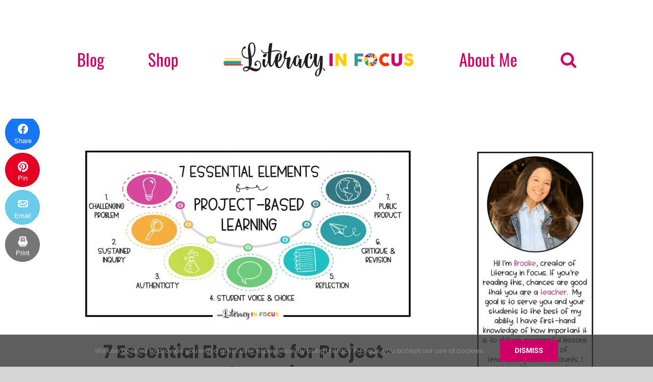

--- FILE ---
content_type: text/html; charset=UTF-8
request_url: https://litinfocus.com/7-essential-elements-for-project-based-learning/
body_size: 20774
content:
<!DOCTYPE html>
<html class="avada-html-layout-wide avada-html-header-position-top avada-has-site-width-percent" lang="en">
<head>
	<meta http-equiv="X-UA-Compatible" content="IE=edge" />
	<meta http-equiv="Content-Type" content="text/html; charset=utf-8"/>
	<meta name="viewport" content="width=device-width, initial-scale=1" />
	<meta name='robots' content='index, follow, max-image-preview:large, max-snippet:-1, max-video-preview:-1' />

<!-- Social Warfare v4.5.6 https://warfareplugins.com - BEGINNING OF OUTPUT -->
<meta property="og:description" content="Seven essential elements to include in your next PBL to">
<meta property="og:title" content="7 Essential Elements for Project Based Learning">
<meta property="article_author" content="Brooke Khan, M.Ed">
<meta property="article_publisher" content="Brooke Khan, M.Ed">
<meta property="og:image" content="https://litinfocus.com/wp-content/uploads/2021/10/PBLsquaregraphic.jpg">
<meta property="fb:app_id" content="529576650555031">
<meta property="og:type" content="article">
<meta property="og:url" content="https://litinfocus.com/7-essential-elements-for-project-based-learning/">
<meta property="og:site_name" content="Literacy In Focus">
<meta property="article:published_time" content="2021-11-03T17:12:08+00:00">
<meta property="article:modified_time" content="2024-06-11T00:09:30+00:00">
<meta property="og:updated_time" content="2024-06-11T00:09:30+00:00">
<style>
	@font-face {
		font-family: "sw-icon-font";
		src:url("https://litinfocus.com/wp-content/plugins/social-warfare/assets/fonts/sw-icon-font.eot?ver=4.5.6");
		src:url("https://litinfocus.com/wp-content/plugins/social-warfare/assets/fonts/sw-icon-font.eot?ver=4.5.6#iefix") format("embedded-opentype"),
		url("https://litinfocus.com/wp-content/plugins/social-warfare/assets/fonts/sw-icon-font.woff?ver=4.5.6") format("woff"),
		url("https://litinfocus.com/wp-content/plugins/social-warfare/assets/fonts/sw-icon-font.ttf?ver=4.5.6") format("truetype"),
		url("https://litinfocus.com/wp-content/plugins/social-warfare/assets/fonts/sw-icon-font.svg?ver=4.5.6#1445203416") format("svg");
		font-weight: normal;
		font-style: normal;
		font-display:block;
	}
</style>
<!-- Social Warfare v4.5.6 https://warfareplugins.com - END OF OUTPUT -->


	<!-- This site is optimized with the Yoast SEO Premium plugin v26.8 (Yoast SEO v26.8) - https://yoast.com/product/yoast-seo-premium-wordpress/ -->
	<title>7 Essential Elements for Project Based Learning - Literacy In Focus</title><link rel="preload" data-smush-preload as="image" href="https://litinfocus.com/wp-content/uploads/2021/10/7PBLTITLEIMAGE.jpg" imagesrcset="https://litinfocus.com/wp-content/uploads/2021/10/7PBLTITLEIMAGE-180x94.jpg 180w, https://litinfocus.com/wp-content/uploads/2021/10/7PBLTITLEIMAGE-200x104.jpg 200w, https://litinfocus.com/wp-content/uploads/2021/10/7PBLTITLEIMAGE-400x209.jpg 400w, https://litinfocus.com/wp-content/uploads/2021/10/7PBLTITLEIMAGE-600x313.jpg 600w, https://litinfocus.com/wp-content/uploads/2021/10/7PBLTITLEIMAGE-800x417.jpg 800w, https://litinfocus.com/wp-content/uploads/2021/10/7PBLTITLEIMAGE-1200x626.jpg 1200w, https://litinfocus.com/wp-content/uploads/2021/10/7PBLTITLEIMAGE.jpg 1265w, https://litinfocus.com/wp-content/uploads/2021/10/7PBLTITLEIMAGE-180x94@2x.jpg 360w" imagesizes="(max-width: 869px) 100vw, 869px" fetchpriority="high" />
	<meta name="description" content="Seven essential elements to include in your next PBL to make sure your students succeed with Project Based Learning." />
	<link rel="canonical" href="https://litinfocus.com/7-essential-elements-for-project-based-learning/" />
	<meta property="og:locale" content="en_US" />
	<meta property="og:type" content="article" />
	<meta property="og:title" content="7 Essential Elements for Project Based Learning" />
	<meta property="og:description" content="Seven essential elements to include in your next PBL to make sure your students succeed with Project Based Learning." />
	<meta property="og:url" content="https://litinfocus.com/7-essential-elements-for-project-based-learning/" />
	<meta property="og:site_name" content="Literacy In Focus" />
	<meta property="article:publisher" content="http://facebook.com/literacyinfocus" />
	<meta property="article:published_time" content="2021-11-03T17:12:08+00:00" />
	<meta property="article:modified_time" content="2024-06-11T00:09:30+00:00" />
	<meta property="og:image" content="http://litinfocus.com/wp-content/uploads/2021/10/7PBLTITLEIMAGE.jpg" />
	<meta property="og:image:width" content="1265" />
	<meta property="og:image:height" content="660" />
	<meta property="og:image:type" content="image/jpeg" />
	<meta name="author" content="Brooke Khan, M.Ed" />
	<meta name="twitter:card" content="summary_large_image" />
	<meta name="twitter:label1" content="Written by" />
	<meta name="twitter:data1" content="Brooke Khan, M.Ed" />
	<meta name="twitter:label2" content="Est. reading time" />
	<meta name="twitter:data2" content="11 minutes" />
	<script type="application/ld+json" class="yoast-schema-graph">{"@context":"https://schema.org","@graph":[{"@type":"Article","@id":"https://litinfocus.com/7-essential-elements-for-project-based-learning/#article","isPartOf":{"@id":"https://litinfocus.com/7-essential-elements-for-project-based-learning/"},"author":{"name":"Brooke Khan, M.Ed","@id":"https://litinfocus.com/#/schema/person/f348e2c8de5ed82cbb81d08515395d22"},"headline":"7 Essential Elements for Project Based Learning","datePublished":"2021-11-03T17:12:08+00:00","dateModified":"2024-06-11T00:09:30+00:00","mainEntityOfPage":{"@id":"https://litinfocus.com/7-essential-elements-for-project-based-learning/"},"wordCount":4479,"publisher":{"@id":"https://litinfocus.com/#organization"},"image":{"@id":"https://litinfocus.com/7-essential-elements-for-project-based-learning/#primaryimage"},"thumbnailUrl":"https://litinfocus.com/wp-content/uploads/2021/10/PBLsquaregraphic.jpg","keywords":["assessment","collaboration","engagement","Project Based Learning","research"],"articleSection":["All Posts","ELA","Social Studies"],"inLanguage":"en"},{"@type":"WebPage","@id":"https://litinfocus.com/7-essential-elements-for-project-based-learning/","url":"https://litinfocus.com/7-essential-elements-for-project-based-learning/","name":"7 Essential Elements for Project Based Learning - Literacy In Focus","isPartOf":{"@id":"https://litinfocus.com/#website"},"primaryImageOfPage":{"@id":"https://litinfocus.com/7-essential-elements-for-project-based-learning/#primaryimage"},"image":{"@id":"https://litinfocus.com/7-essential-elements-for-project-based-learning/#primaryimage"},"thumbnailUrl":"https://litinfocus.com/wp-content/uploads/2021/10/PBLsquaregraphic.jpg","datePublished":"2021-11-03T17:12:08+00:00","dateModified":"2024-06-11T00:09:30+00:00","description":"Seven essential elements to include in your next PBL to make sure your students succeed with Project Based Learning.","breadcrumb":{"@id":"https://litinfocus.com/7-essential-elements-for-project-based-learning/#breadcrumb"},"inLanguage":"en","potentialAction":[{"@type":"ReadAction","target":["https://litinfocus.com/7-essential-elements-for-project-based-learning/"]}]},{"@type":"ImageObject","inLanguage":"en","@id":"https://litinfocus.com/7-essential-elements-for-project-based-learning/#primaryimage","url":"https://litinfocus.com/wp-content/uploads/2021/10/PBLsquaregraphic.jpg","contentUrl":"https://litinfocus.com/wp-content/uploads/2021/10/PBLsquaregraphic.jpg","width":1265,"height":1265,"caption":"7 Key Elements for Project Based Learning"},{"@type":"BreadcrumbList","@id":"https://litinfocus.com/7-essential-elements-for-project-based-learning/#breadcrumb","itemListElement":[{"@type":"ListItem","position":1,"name":"Home","item":"https://litinfocus.com/"},{"@type":"ListItem","position":2,"name":"7 Essential Elements for Project Based Learning"}]},{"@type":"WebSite","@id":"https://litinfocus.com/#website","url":"https://litinfocus.com/","name":"Literacy In Focus","description":"Resources For Busy Teachers","publisher":{"@id":"https://litinfocus.com/#organization"},"potentialAction":[{"@type":"SearchAction","target":{"@type":"EntryPoint","urlTemplate":"https://litinfocus.com/?s={search_term_string}"},"query-input":{"@type":"PropertyValueSpecification","valueRequired":true,"valueName":"search_term_string"}}],"inLanguage":"en"},{"@type":"Organization","@id":"https://litinfocus.com/#organization","name":"Literacy In Focus","url":"https://litinfocus.com/","logo":{"@type":"ImageObject","inLanguage":"en","@id":"https://litinfocus.com/#/schema/logo/image/","url":"https://litinfocus.com/wp-content/uploads/2019/05/LiteracyinFocus-Logo-Final3.jpg","contentUrl":"https://litinfocus.com/wp-content/uploads/2019/05/LiteracyinFocus-Logo-Final3.jpg","width":2048,"height":2048,"caption":"Literacy In Focus"},"image":{"@id":"https://litinfocus.com/#/schema/logo/image/"},"sameAs":["http://facebook.com/literacyinfocus","http://pinterest.com/literacyinfocus"]},{"@type":"Person","@id":"https://litinfocus.com/#/schema/person/f348e2c8de5ed82cbb81d08515395d22","name":"Brooke Khan, M.Ed","image":{"@type":"ImageObject","inLanguage":"en","@id":"https://litinfocus.com/#/schema/person/image/","url":"https://litinfocus.com/wp-content/wphb-cache/gravatar/5d1/5d139f93495df7548eea79babddc348bx96.jpg","contentUrl":"https://litinfocus.com/wp-content/wphb-cache/gravatar/5d1/5d139f93495df7548eea79babddc348bx96.jpg","caption":"Brooke Khan, M.Ed"}}]}</script>
	<!-- / Yoast SEO Premium plugin. -->


<link rel='dns-prefetch' href='//use.typekit.net' />
<link rel="alternate" type="application/rss+xml" title="Literacy In Focus &raquo; Feed" href="https://litinfocus.com/feed/" />
<link rel="alternate" type="application/rss+xml" title="Literacy In Focus &raquo; Comments Feed" href="https://litinfocus.com/comments/feed/" />
								<link rel="icon" href="https://litinfocus.com/wp-content/uploads/2019/05/litinfocusfavicon.png" type="image/png" />
		
					<!-- Apple Touch Icon -->
						<link rel="apple-touch-icon" sizes="180x180" href="https://litinfocus.com/wp-content/uploads/2019/05/Shutterretina.png" type="image/png">
		
					<!-- Android Icon -->
						<link rel="icon" sizes="192x192" href="https://litinfocus.com/wp-content/uploads/2019/05/Shutterapple.png" type="image/png">
		
				<link rel="alternate" title="oEmbed (JSON)" type="application/json+oembed" href="https://litinfocus.com/wp-json/oembed/1.0/embed?url=https%3A%2F%2Flitinfocus.com%2F7-essential-elements-for-project-based-learning%2F" />
<link rel="alternate" title="oEmbed (XML)" type="text/xml+oembed" href="https://litinfocus.com/wp-json/oembed/1.0/embed?url=https%3A%2F%2Flitinfocus.com%2F7-essential-elements-for-project-based-learning%2F&#038;format=xml" />
		<style>
			.lazyload,
			.lazyloading {
				max-width: 100%;
			}
		</style>
		<style id='wp-img-auto-sizes-contain-inline-css' type='text/css'>
img:is([sizes=auto i],[sizes^="auto," i]){contain-intrinsic-size:3000px 1500px}
/*# sourceURL=wp-img-auto-sizes-contain-inline-css */
</style>
<link rel='stylesheet' id='social-warfare-block-css-css' href='https://litinfocus.com/wp-content/plugins/social-warfare/assets/js/post-editor/dist/blocks.style.build.css?ver=6.9' type='text/css' media='all' />
<link rel='stylesheet' id='sbi_styles-css' href='https://litinfocus.com/wp-content/plugins/instagram-feed-pro/css/sbi-styles.min.css?ver=6.9.0' type='text/css' media='all' />
<link rel='stylesheet' id='convertkit-broadcasts-css' href='https://litinfocus.com/wp-content/plugins/convertkit/resources/frontend/css/broadcasts.css?ver=3.1.5' type='text/css' media='all' />
<link rel='stylesheet' id='convertkit-button-css' href='https://litinfocus.com/wp-content/plugins/convertkit/resources/frontend/css/button.css?ver=3.1.5' type='text/css' media='all' />
<style id='wp-block-button-inline-css' type='text/css'>
.wp-block-button__link{align-content:center;box-sizing:border-box;cursor:pointer;display:inline-block;height:100%;text-align:center;word-break:break-word}.wp-block-button__link.aligncenter{text-align:center}.wp-block-button__link.alignright{text-align:right}:where(.wp-block-button__link){border-radius:9999px;box-shadow:none;padding:calc(.667em + 2px) calc(1.333em + 2px);text-decoration:none}.wp-block-button[style*=text-decoration] .wp-block-button__link{text-decoration:inherit}.wp-block-buttons>.wp-block-button.has-custom-width{max-width:none}.wp-block-buttons>.wp-block-button.has-custom-width .wp-block-button__link{width:100%}.wp-block-buttons>.wp-block-button.has-custom-font-size .wp-block-button__link{font-size:inherit}.wp-block-buttons>.wp-block-button.wp-block-button__width-25{width:calc(25% - var(--wp--style--block-gap, .5em)*.75)}.wp-block-buttons>.wp-block-button.wp-block-button__width-50{width:calc(50% - var(--wp--style--block-gap, .5em)*.5)}.wp-block-buttons>.wp-block-button.wp-block-button__width-75{width:calc(75% - var(--wp--style--block-gap, .5em)*.25)}.wp-block-buttons>.wp-block-button.wp-block-button__width-100{flex-basis:100%;width:100%}.wp-block-buttons.is-vertical>.wp-block-button.wp-block-button__width-25{width:25%}.wp-block-buttons.is-vertical>.wp-block-button.wp-block-button__width-50{width:50%}.wp-block-buttons.is-vertical>.wp-block-button.wp-block-button__width-75{width:75%}.wp-block-button.is-style-squared,.wp-block-button__link.wp-block-button.is-style-squared{border-radius:0}.wp-block-button.no-border-radius,.wp-block-button__link.no-border-radius{border-radius:0!important}:root :where(.wp-block-button .wp-block-button__link.is-style-outline),:root :where(.wp-block-button.is-style-outline>.wp-block-button__link){border:2px solid;padding:.667em 1.333em}:root :where(.wp-block-button .wp-block-button__link.is-style-outline:not(.has-text-color)),:root :where(.wp-block-button.is-style-outline>.wp-block-button__link:not(.has-text-color)){color:currentColor}:root :where(.wp-block-button .wp-block-button__link.is-style-outline:not(.has-background)),:root :where(.wp-block-button.is-style-outline>.wp-block-button__link:not(.has-background)){background-color:initial;background-image:none}
/*# sourceURL=https://litinfocus.com/wp-includes/blocks/button/style.min.css */
</style>
<link rel='stylesheet' id='convertkit-form-css' href='https://litinfocus.com/wp-content/plugins/convertkit/resources/frontend/css/form.css?ver=3.1.5' type='text/css' media='all' />
<link rel='stylesheet' id='convertkit-form-builder-field-css' href='https://litinfocus.com/wp-content/plugins/convertkit/resources/frontend/css/form-builder.css?ver=3.1.5' type='text/css' media='all' />
<link rel='stylesheet' id='convertkit-form-builder-css' href='https://litinfocus.com/wp-content/plugins/convertkit/resources/frontend/css/form-builder.css?ver=3.1.5' type='text/css' media='all' />
<link rel='stylesheet' id='ppress-frontend-css' href='https://litinfocus.com/wp-content/plugins/wp-user-avatar/assets/css/frontend.min.css?ver=4.16.8' type='text/css' media='all' />
<link rel='stylesheet' id='ppress-flatpickr-css' href='https://litinfocus.com/wp-content/plugins/wp-user-avatar/assets/flatpickr/flatpickr.min.css?ver=4.16.8' type='text/css' media='all' />
<link rel='stylesheet' id='ppress-select2-css' href='https://litinfocus.com/wp-content/plugins/wp-user-avatar/assets/select2/select2.min.css?ver=6.9' type='text/css' media='all' />
<link rel='stylesheet' id='social_warfare-css' href='https://litinfocus.com/wp-content/plugins/social-warfare/assets/css/style.min.css?ver=4.5.6' type='text/css' media='all' />
<link rel='stylesheet' id='awb-adobe-external-style-css' href='https://use.typekit.net/nby4iev.css?timestamp=1720634545&#038;ver=7.14.2' type='text/css' media='all' />
<link rel='stylesheet' id='fusion-dynamic-css-css' href='https://litinfocus.com/wp-content/uploads/fusion-styles/f9ffb5d45010cac44b180e93ababed5a.min.css?ver=3.14.2' type='text/css' media='all' />
<script type="text/javascript" src="https://litinfocus.com/wp-includes/js/jquery/jquery.min.js?ver=3.7.1" id="jquery-core-js"></script>
<script type="text/javascript" src="https://litinfocus.com/wp-includes/js/jquery/jquery-migrate.min.js?ver=3.4.1" id="jquery-migrate-js"></script>
<script type="text/javascript" src="https://litinfocus.com/wp-content/plugins/wp-user-avatar/assets/flatpickr/flatpickr.min.js?ver=4.16.8" id="ppress-flatpickr-js"></script>
<script type="text/javascript" src="https://litinfocus.com/wp-content/plugins/wp-user-avatar/assets/select2/select2.min.js?ver=4.16.8" id="ppress-select2-js"></script>
<link rel="https://api.w.org/" href="https://litinfocus.com/wp-json/" /><link rel="alternate" title="JSON" type="application/json" href="https://litinfocus.com/wp-json/wp/v2/posts/189674" /><link rel='shortlink' href='https://litinfocus.com/?p=189674' />
		<script>
			document.documentElement.className = document.documentElement.className.replace('no-js', 'js');
		</script>
		<style type="text/css" id="css-fb-visibility">@media screen and (max-width: 640px){.fusion-no-small-visibility{display:none !important;}body .sm-text-align-center{text-align:center !important;}body .sm-text-align-left{text-align:left !important;}body .sm-text-align-right{text-align:right !important;}body .sm-text-align-justify{text-align:justify !important;}body .sm-flex-align-center{justify-content:center !important;}body .sm-flex-align-flex-start{justify-content:flex-start !important;}body .sm-flex-align-flex-end{justify-content:flex-end !important;}body .sm-mx-auto{margin-left:auto !important;margin-right:auto !important;}body .sm-ml-auto{margin-left:auto !important;}body .sm-mr-auto{margin-right:auto !important;}body .fusion-absolute-position-small{position:absolute;width:100%;}.awb-sticky.awb-sticky-small{ position: sticky; top: var(--awb-sticky-offset,0); }}@media screen and (min-width: 641px) and (max-width: 1207px){.fusion-no-medium-visibility{display:none !important;}body .md-text-align-center{text-align:center !important;}body .md-text-align-left{text-align:left !important;}body .md-text-align-right{text-align:right !important;}body .md-text-align-justify{text-align:justify !important;}body .md-flex-align-center{justify-content:center !important;}body .md-flex-align-flex-start{justify-content:flex-start !important;}body .md-flex-align-flex-end{justify-content:flex-end !important;}body .md-mx-auto{margin-left:auto !important;margin-right:auto !important;}body .md-ml-auto{margin-left:auto !important;}body .md-mr-auto{margin-right:auto !important;}body .fusion-absolute-position-medium{position:absolute;width:100%;}.awb-sticky.awb-sticky-medium{ position: sticky; top: var(--awb-sticky-offset,0); }}@media screen and (min-width: 1208px){.fusion-no-large-visibility{display:none !important;}body .lg-text-align-center{text-align:center !important;}body .lg-text-align-left{text-align:left !important;}body .lg-text-align-right{text-align:right !important;}body .lg-text-align-justify{text-align:justify !important;}body .lg-flex-align-center{justify-content:center !important;}body .lg-flex-align-flex-start{justify-content:flex-start !important;}body .lg-flex-align-flex-end{justify-content:flex-end !important;}body .lg-mx-auto{margin-left:auto !important;margin-right:auto !important;}body .lg-ml-auto{margin-left:auto !important;}body .lg-mr-auto{margin-right:auto !important;}body .fusion-absolute-position-large{position:absolute;width:100%;}.awb-sticky.awb-sticky-large{ position: sticky; top: var(--awb-sticky-offset,0); }}</style>		<script type="text/javascript">
			var doc = document.documentElement;
			doc.setAttribute( 'data-useragent', navigator.userAgent );
		</script>
		<!-- Global site tag (gtag.js) - Google Analytics -->
<script async src="https://www.googletagmanager.com/gtag/js?id=UA-143704587-1"></script>
<script>
  window.dataLayer = window.dataLayer || [];
  function gtag(){dataLayer.push(arguments);}
  gtag('js', new Date());

  gtag('config', 'UA-143704587-1');
</script>
	<style id='global-styles-inline-css' type='text/css'>
:root{--wp--preset--aspect-ratio--square: 1;--wp--preset--aspect-ratio--4-3: 4/3;--wp--preset--aspect-ratio--3-4: 3/4;--wp--preset--aspect-ratio--3-2: 3/2;--wp--preset--aspect-ratio--2-3: 2/3;--wp--preset--aspect-ratio--16-9: 16/9;--wp--preset--aspect-ratio--9-16: 9/16;--wp--preset--color--black: #000000;--wp--preset--color--cyan-bluish-gray: #abb8c3;--wp--preset--color--white: #ffffff;--wp--preset--color--pale-pink: #f78da7;--wp--preset--color--vivid-red: #cf2e2e;--wp--preset--color--luminous-vivid-orange: #ff6900;--wp--preset--color--luminous-vivid-amber: #fcb900;--wp--preset--color--light-green-cyan: #7bdcb5;--wp--preset--color--vivid-green-cyan: #00d084;--wp--preset--color--pale-cyan-blue: #8ed1fc;--wp--preset--color--vivid-cyan-blue: #0693e3;--wp--preset--color--vivid-purple: #9b51e0;--wp--preset--color--awb-color-1: #ffffff;--wp--preset--color--awb-color-2: #f6f6f6;--wp--preset--color--awb-color-3: #a0ce4e;--wp--preset--color--awb-color-4: #747474;--wp--preset--color--awb-color-5: #bb2965;--wp--preset--color--awb-color-6: #333333;--wp--preset--color--awb-color-7: #cc0066;--wp--preset--color--awb-color-8: #000000;--wp--preset--color--awb-color-custom-10: #ebeaea;--wp--preset--color--awb-color-custom-11: #e0dede;--wp--preset--color--awb-color-custom-12: rgba(235,234,234,0.8);--wp--preset--color--awb-color-custom-13: #e8e8e8;--wp--preset--color--awb-color-custom-14: #f9f9f9;--wp--preset--color--awb-color-custom-15: #bfbfbf;--wp--preset--color--awb-color-custom-16: #bebdbd;--wp--preset--gradient--vivid-cyan-blue-to-vivid-purple: linear-gradient(135deg,rgb(6,147,227) 0%,rgb(155,81,224) 100%);--wp--preset--gradient--light-green-cyan-to-vivid-green-cyan: linear-gradient(135deg,rgb(122,220,180) 0%,rgb(0,208,130) 100%);--wp--preset--gradient--luminous-vivid-amber-to-luminous-vivid-orange: linear-gradient(135deg,rgb(252,185,0) 0%,rgb(255,105,0) 100%);--wp--preset--gradient--luminous-vivid-orange-to-vivid-red: linear-gradient(135deg,rgb(255,105,0) 0%,rgb(207,46,46) 100%);--wp--preset--gradient--very-light-gray-to-cyan-bluish-gray: linear-gradient(135deg,rgb(238,238,238) 0%,rgb(169,184,195) 100%);--wp--preset--gradient--cool-to-warm-spectrum: linear-gradient(135deg,rgb(74,234,220) 0%,rgb(151,120,209) 20%,rgb(207,42,186) 40%,rgb(238,44,130) 60%,rgb(251,105,98) 80%,rgb(254,248,76) 100%);--wp--preset--gradient--blush-light-purple: linear-gradient(135deg,rgb(255,206,236) 0%,rgb(152,150,240) 100%);--wp--preset--gradient--blush-bordeaux: linear-gradient(135deg,rgb(254,205,165) 0%,rgb(254,45,45) 50%,rgb(107,0,62) 100%);--wp--preset--gradient--luminous-dusk: linear-gradient(135deg,rgb(255,203,112) 0%,rgb(199,81,192) 50%,rgb(65,88,208) 100%);--wp--preset--gradient--pale-ocean: linear-gradient(135deg,rgb(255,245,203) 0%,rgb(182,227,212) 50%,rgb(51,167,181) 100%);--wp--preset--gradient--electric-grass: linear-gradient(135deg,rgb(202,248,128) 0%,rgb(113,206,126) 100%);--wp--preset--gradient--midnight: linear-gradient(135deg,rgb(2,3,129) 0%,rgb(40,116,252) 100%);--wp--preset--font-size--small: 13.5px;--wp--preset--font-size--medium: 20px;--wp--preset--font-size--large: 27px;--wp--preset--font-size--x-large: 42px;--wp--preset--font-size--normal: 18px;--wp--preset--font-size--xlarge: 36px;--wp--preset--font-size--huge: 54px;--wp--preset--spacing--20: 0.44rem;--wp--preset--spacing--30: 0.67rem;--wp--preset--spacing--40: 1rem;--wp--preset--spacing--50: 1.5rem;--wp--preset--spacing--60: 2.25rem;--wp--preset--spacing--70: 3.38rem;--wp--preset--spacing--80: 5.06rem;--wp--preset--shadow--natural: 6px 6px 9px rgba(0, 0, 0, 0.2);--wp--preset--shadow--deep: 12px 12px 50px rgba(0, 0, 0, 0.4);--wp--preset--shadow--sharp: 6px 6px 0px rgba(0, 0, 0, 0.2);--wp--preset--shadow--outlined: 6px 6px 0px -3px rgb(255, 255, 255), 6px 6px rgb(0, 0, 0);--wp--preset--shadow--crisp: 6px 6px 0px rgb(0, 0, 0);}:where(.is-layout-flex){gap: 0.5em;}:where(.is-layout-grid){gap: 0.5em;}body .is-layout-flex{display: flex;}.is-layout-flex{flex-wrap: wrap;align-items: center;}.is-layout-flex > :is(*, div){margin: 0;}body .is-layout-grid{display: grid;}.is-layout-grid > :is(*, div){margin: 0;}:where(.wp-block-columns.is-layout-flex){gap: 2em;}:where(.wp-block-columns.is-layout-grid){gap: 2em;}:where(.wp-block-post-template.is-layout-flex){gap: 1.25em;}:where(.wp-block-post-template.is-layout-grid){gap: 1.25em;}.has-black-color{color: var(--wp--preset--color--black) !important;}.has-cyan-bluish-gray-color{color: var(--wp--preset--color--cyan-bluish-gray) !important;}.has-white-color{color: var(--wp--preset--color--white) !important;}.has-pale-pink-color{color: var(--wp--preset--color--pale-pink) !important;}.has-vivid-red-color{color: var(--wp--preset--color--vivid-red) !important;}.has-luminous-vivid-orange-color{color: var(--wp--preset--color--luminous-vivid-orange) !important;}.has-luminous-vivid-amber-color{color: var(--wp--preset--color--luminous-vivid-amber) !important;}.has-light-green-cyan-color{color: var(--wp--preset--color--light-green-cyan) !important;}.has-vivid-green-cyan-color{color: var(--wp--preset--color--vivid-green-cyan) !important;}.has-pale-cyan-blue-color{color: var(--wp--preset--color--pale-cyan-blue) !important;}.has-vivid-cyan-blue-color{color: var(--wp--preset--color--vivid-cyan-blue) !important;}.has-vivid-purple-color{color: var(--wp--preset--color--vivid-purple) !important;}.has-black-background-color{background-color: var(--wp--preset--color--black) !important;}.has-cyan-bluish-gray-background-color{background-color: var(--wp--preset--color--cyan-bluish-gray) !important;}.has-white-background-color{background-color: var(--wp--preset--color--white) !important;}.has-pale-pink-background-color{background-color: var(--wp--preset--color--pale-pink) !important;}.has-vivid-red-background-color{background-color: var(--wp--preset--color--vivid-red) !important;}.has-luminous-vivid-orange-background-color{background-color: var(--wp--preset--color--luminous-vivid-orange) !important;}.has-luminous-vivid-amber-background-color{background-color: var(--wp--preset--color--luminous-vivid-amber) !important;}.has-light-green-cyan-background-color{background-color: var(--wp--preset--color--light-green-cyan) !important;}.has-vivid-green-cyan-background-color{background-color: var(--wp--preset--color--vivid-green-cyan) !important;}.has-pale-cyan-blue-background-color{background-color: var(--wp--preset--color--pale-cyan-blue) !important;}.has-vivid-cyan-blue-background-color{background-color: var(--wp--preset--color--vivid-cyan-blue) !important;}.has-vivid-purple-background-color{background-color: var(--wp--preset--color--vivid-purple) !important;}.has-black-border-color{border-color: var(--wp--preset--color--black) !important;}.has-cyan-bluish-gray-border-color{border-color: var(--wp--preset--color--cyan-bluish-gray) !important;}.has-white-border-color{border-color: var(--wp--preset--color--white) !important;}.has-pale-pink-border-color{border-color: var(--wp--preset--color--pale-pink) !important;}.has-vivid-red-border-color{border-color: var(--wp--preset--color--vivid-red) !important;}.has-luminous-vivid-orange-border-color{border-color: var(--wp--preset--color--luminous-vivid-orange) !important;}.has-luminous-vivid-amber-border-color{border-color: var(--wp--preset--color--luminous-vivid-amber) !important;}.has-light-green-cyan-border-color{border-color: var(--wp--preset--color--light-green-cyan) !important;}.has-vivid-green-cyan-border-color{border-color: var(--wp--preset--color--vivid-green-cyan) !important;}.has-pale-cyan-blue-border-color{border-color: var(--wp--preset--color--pale-cyan-blue) !important;}.has-vivid-cyan-blue-border-color{border-color: var(--wp--preset--color--vivid-cyan-blue) !important;}.has-vivid-purple-border-color{border-color: var(--wp--preset--color--vivid-purple) !important;}.has-vivid-cyan-blue-to-vivid-purple-gradient-background{background: var(--wp--preset--gradient--vivid-cyan-blue-to-vivid-purple) !important;}.has-light-green-cyan-to-vivid-green-cyan-gradient-background{background: var(--wp--preset--gradient--light-green-cyan-to-vivid-green-cyan) !important;}.has-luminous-vivid-amber-to-luminous-vivid-orange-gradient-background{background: var(--wp--preset--gradient--luminous-vivid-amber-to-luminous-vivid-orange) !important;}.has-luminous-vivid-orange-to-vivid-red-gradient-background{background: var(--wp--preset--gradient--luminous-vivid-orange-to-vivid-red) !important;}.has-very-light-gray-to-cyan-bluish-gray-gradient-background{background: var(--wp--preset--gradient--very-light-gray-to-cyan-bluish-gray) !important;}.has-cool-to-warm-spectrum-gradient-background{background: var(--wp--preset--gradient--cool-to-warm-spectrum) !important;}.has-blush-light-purple-gradient-background{background: var(--wp--preset--gradient--blush-light-purple) !important;}.has-blush-bordeaux-gradient-background{background: var(--wp--preset--gradient--blush-bordeaux) !important;}.has-luminous-dusk-gradient-background{background: var(--wp--preset--gradient--luminous-dusk) !important;}.has-pale-ocean-gradient-background{background: var(--wp--preset--gradient--pale-ocean) !important;}.has-electric-grass-gradient-background{background: var(--wp--preset--gradient--electric-grass) !important;}.has-midnight-gradient-background{background: var(--wp--preset--gradient--midnight) !important;}.has-small-font-size{font-size: var(--wp--preset--font-size--small) !important;}.has-medium-font-size{font-size: var(--wp--preset--font-size--medium) !important;}.has-large-font-size{font-size: var(--wp--preset--font-size--large) !important;}.has-x-large-font-size{font-size: var(--wp--preset--font-size--x-large) !important;}
/*# sourceURL=global-styles-inline-css */
</style>
<style id='wp-block-library-inline-css' type='text/css'>
:root{--wp-block-synced-color:#7a00df;--wp-block-synced-color--rgb:122,0,223;--wp-bound-block-color:var(--wp-block-synced-color);--wp-editor-canvas-background:#ddd;--wp-admin-theme-color:#007cba;--wp-admin-theme-color--rgb:0,124,186;--wp-admin-theme-color-darker-10:#006ba1;--wp-admin-theme-color-darker-10--rgb:0,107,160.5;--wp-admin-theme-color-darker-20:#005a87;--wp-admin-theme-color-darker-20--rgb:0,90,135;--wp-admin-border-width-focus:2px}@media (min-resolution:192dpi){:root{--wp-admin-border-width-focus:1.5px}}.wp-element-button{cursor:pointer}:root .has-very-light-gray-background-color{background-color:#eee}:root .has-very-dark-gray-background-color{background-color:#313131}:root .has-very-light-gray-color{color:#eee}:root .has-very-dark-gray-color{color:#313131}:root .has-vivid-green-cyan-to-vivid-cyan-blue-gradient-background{background:linear-gradient(135deg,#00d084,#0693e3)}:root .has-purple-crush-gradient-background{background:linear-gradient(135deg,#34e2e4,#4721fb 50%,#ab1dfe)}:root .has-hazy-dawn-gradient-background{background:linear-gradient(135deg,#faaca8,#dad0ec)}:root .has-subdued-olive-gradient-background{background:linear-gradient(135deg,#fafae1,#67a671)}:root .has-atomic-cream-gradient-background{background:linear-gradient(135deg,#fdd79a,#004a59)}:root .has-nightshade-gradient-background{background:linear-gradient(135deg,#330968,#31cdcf)}:root .has-midnight-gradient-background{background:linear-gradient(135deg,#020381,#2874fc)}:root{--wp--preset--font-size--normal:16px;--wp--preset--font-size--huge:42px}.has-regular-font-size{font-size:1em}.has-larger-font-size{font-size:2.625em}.has-normal-font-size{font-size:var(--wp--preset--font-size--normal)}.has-huge-font-size{font-size:var(--wp--preset--font-size--huge)}.has-text-align-center{text-align:center}.has-text-align-left{text-align:left}.has-text-align-right{text-align:right}.has-fit-text{white-space:nowrap!important}#end-resizable-editor-section{display:none}.aligncenter{clear:both}.items-justified-left{justify-content:flex-start}.items-justified-center{justify-content:center}.items-justified-right{justify-content:flex-end}.items-justified-space-between{justify-content:space-between}.screen-reader-text{border:0;clip-path:inset(50%);height:1px;margin:-1px;overflow:hidden;padding:0;position:absolute;width:1px;word-wrap:normal!important}.screen-reader-text:focus{background-color:#ddd;clip-path:none;color:#444;display:block;font-size:1em;height:auto;left:5px;line-height:normal;padding:15px 23px 14px;text-decoration:none;top:5px;width:auto;z-index:100000}html :where(.has-border-color){border-style:solid}html :where([style*=border-top-color]){border-top-style:solid}html :where([style*=border-right-color]){border-right-style:solid}html :where([style*=border-bottom-color]){border-bottom-style:solid}html :where([style*=border-left-color]){border-left-style:solid}html :where([style*=border-width]){border-style:solid}html :where([style*=border-top-width]){border-top-style:solid}html :where([style*=border-right-width]){border-right-style:solid}html :where([style*=border-bottom-width]){border-bottom-style:solid}html :where([style*=border-left-width]){border-left-style:solid}html :where(img[class*=wp-image-]){height:auto;max-width:100%}:where(figure){margin:0 0 1em}html :where(.is-position-sticky){--wp-admin--admin-bar--position-offset:var(--wp-admin--admin-bar--height,0px)}@media screen and (max-width:600px){html :where(.is-position-sticky){--wp-admin--admin-bar--position-offset:0px}}
/*wp_block_styles_on_demand_placeholder:697589c4a9ec4*/
/*# sourceURL=wp-block-library-inline-css */
</style>
<style id='wp-block-library-theme-inline-css' type='text/css'>
.wp-block-audio :where(figcaption){color:#555;font-size:13px;text-align:center}.is-dark-theme .wp-block-audio :where(figcaption){color:#ffffffa6}.wp-block-audio{margin:0 0 1em}.wp-block-code{border:1px solid #ccc;border-radius:4px;font-family:Menlo,Consolas,monaco,monospace;padding:.8em 1em}.wp-block-embed :where(figcaption){color:#555;font-size:13px;text-align:center}.is-dark-theme .wp-block-embed :where(figcaption){color:#ffffffa6}.wp-block-embed{margin:0 0 1em}.blocks-gallery-caption{color:#555;font-size:13px;text-align:center}.is-dark-theme .blocks-gallery-caption{color:#ffffffa6}:root :where(.wp-block-image figcaption){color:#555;font-size:13px;text-align:center}.is-dark-theme :root :where(.wp-block-image figcaption){color:#ffffffa6}.wp-block-image{margin:0 0 1em}.wp-block-pullquote{border-bottom:4px solid;border-top:4px solid;color:currentColor;margin-bottom:1.75em}.wp-block-pullquote :where(cite),.wp-block-pullquote :where(footer),.wp-block-pullquote__citation{color:currentColor;font-size:.8125em;font-style:normal;text-transform:uppercase}.wp-block-quote{border-left:.25em solid;margin:0 0 1.75em;padding-left:1em}.wp-block-quote cite,.wp-block-quote footer{color:currentColor;font-size:.8125em;font-style:normal;position:relative}.wp-block-quote:where(.has-text-align-right){border-left:none;border-right:.25em solid;padding-left:0;padding-right:1em}.wp-block-quote:where(.has-text-align-center){border:none;padding-left:0}.wp-block-quote.is-large,.wp-block-quote.is-style-large,.wp-block-quote:where(.is-style-plain){border:none}.wp-block-search .wp-block-search__label{font-weight:700}.wp-block-search__button{border:1px solid #ccc;padding:.375em .625em}:where(.wp-block-group.has-background){padding:1.25em 2.375em}.wp-block-separator.has-css-opacity{opacity:.4}.wp-block-separator{border:none;border-bottom:2px solid;margin-left:auto;margin-right:auto}.wp-block-separator.has-alpha-channel-opacity{opacity:1}.wp-block-separator:not(.is-style-wide):not(.is-style-dots){width:100px}.wp-block-separator.has-background:not(.is-style-dots){border-bottom:none;height:1px}.wp-block-separator.has-background:not(.is-style-wide):not(.is-style-dots){height:2px}.wp-block-table{margin:0 0 1em}.wp-block-table td,.wp-block-table th{word-break:normal}.wp-block-table :where(figcaption){color:#555;font-size:13px;text-align:center}.is-dark-theme .wp-block-table :where(figcaption){color:#ffffffa6}.wp-block-video :where(figcaption){color:#555;font-size:13px;text-align:center}.is-dark-theme .wp-block-video :where(figcaption){color:#ffffffa6}.wp-block-video{margin:0 0 1em}:root :where(.wp-block-template-part.has-background){margin-bottom:0;margin-top:0;padding:1.25em 2.375em}
/*# sourceURL=/wp-includes/css/dist/block-library/theme.min.css */
</style>
<style id='classic-theme-styles-inline-css' type='text/css'>
/*! This file is auto-generated */
.wp-block-button__link{color:#fff;background-color:#32373c;border-radius:9999px;box-shadow:none;text-decoration:none;padding:calc(.667em + 2px) calc(1.333em + 2px);font-size:1.125em}.wp-block-file__button{background:#32373c;color:#fff;text-decoration:none}
/*# sourceURL=/wp-includes/css/classic-themes.min.css */
</style>
</head>

<body class="wp-singular post-template-default single single-post postid-189674 single-format-standard wp-theme-Avada has-sidebar fusion-image-hovers fusion-pagination-sizing fusion-button_type-flat fusion-button_span-no fusion-button_gradient-linear avada-image-rollover-circle-yes avada-image-rollover-no fusion-body ltr fusion-sticky-header no-tablet-sticky-header no-mobile-sticky-header no-mobile-slidingbar no-mobile-totop fusion-disable-outline fusion-sub-menu-fade mobile-logo-pos-center layout-wide-mode avada-has-boxed-modal-shadow-none layout-scroll-offset-full avada-has-zero-margin-offset-top fusion-top-header menu-text-align-center mobile-menu-design-modern fusion-show-pagination-text fusion-header-layout-v7 avada-responsive avada-footer-fx-none avada-menu-highlight-style-textcolor fusion-search-form-classic fusion-main-menu-search-overlay fusion-avatar-square avada-sticky-shrinkage avada-dropdown-styles avada-blog-layout-masonry avada-blog-archive-layout-masonry avada-header-shadow-no avada-menu-icon-position-left avada-has-megamenu-shadow avada-has-header-100-width avada-has-mobile-menu-search avada-has-main-nav-search-icon avada-has-100-footer avada-has-breadcrumb-mobile-hidden avada-has-titlebar-hide avada-has-pagination-width_height avada-flyout-menu-direction-fade avada-ec-views-v1" data-awb-post-id="189674">
		<a class="skip-link screen-reader-text" href="#content">Skip to content</a>

	<div id="boxed-wrapper">
		
		<div id="wrapper" class="fusion-wrapper">
			<div id="home" style="position:relative;top:-1px;"></div>
							
					
			<header class="fusion-header-wrapper">
				<div class="fusion-header-v7 fusion-logo-alignment fusion-logo-center fusion-sticky-menu- fusion-sticky-logo- fusion-mobile-logo-  fusion-mobile-menu-design-modern">
					<div class="fusion-header-sticky-height"></div>
<div class="fusion-header" >
	<div class="fusion-row fusion-middle-logo-menu">
				<nav class="fusion-main-menu fusion-main-menu-sticky" aria-label="Main Menu"><div class="fusion-overlay-search">		<form role="search" class="searchform fusion-search-form  fusion-live-search fusion-search-form-classic" method="get" action="https://litinfocus.com/">
			<div class="fusion-search-form-content">

				
				<div class="fusion-search-field search-field">
					<label><span class="screen-reader-text">Search for:</span>
													<input type="search" class="s fusion-live-search-input" name="s" id="fusion-live-search-input-0" autocomplete="off" placeholder="Search..." required aria-required="true" aria-label="Search..."/>
											</label>
				</div>
				<div class="fusion-search-button search-button">
					<input type="submit" class="fusion-search-submit searchsubmit" aria-label="Search" value="&#xf002;" />
										<div class="fusion-slider-loading"></div>
									</div>

				
			</div>


							<div class="fusion-search-results-wrapper"><div class="fusion-search-results"></div></div>
			
		</form>
		<div class="fusion-search-spacer"></div><a href="#" role="button" aria-label="Close Search" class="fusion-close-search"></a></div><ul id="menu-header-final" class="fusion-menu fusion-middle-logo-ul"><li  id="menu-item-433"  class="menu-item menu-item-type-custom menu-item-object-custom menu-item-433"  data-item-id="433"><a href="https://litinfocus.com/teacherblog" class="fusion-top-level-link fusion-textcolor-highlight"><span class="menu-text">Blog</span></a></li><li  id="menu-item-639"  class="menu-item menu-item-type-custom menu-item-object-custom menu-item-639"  data-item-id="639"><a  href="https://www.teacherspayteachers.com/Store/Literacy-In-Focus" class="fusion-top-level-link fusion-textcolor-highlight"><span class="menu-text">Shop</span></a></li>	<li class="fusion-middle-logo-menu-logo fusion-logo" data-margin-top="31px" data-margin-bottom="31px" data-margin-left="0px" data-margin-right="0px">
			<a class="fusion-logo-link"  href="https://litinfocus.com/" >

						<!-- standard logo -->
			<img data-src="https://litinfocus.com/wp-content/uploads/2019/05/LiteracyinFocus-Logo-Final2bicubic.png" data-srcset="https://litinfocus.com/wp-content/uploads/2019/05/LiteracyinFocus-Logo-Final2bicubic.png 1x, https://litinfocus.com/wp-content/uploads/2019/05/LiteracyinFocus-Logo-Final2retina.png 2x" width="380" height="171" style="--smush-placeholder-width: 380px; --smush-placeholder-aspect-ratio: 380/171;max-height:171px;height:auto;" alt="Literacy In Focus Logo" data-retina_logo_url="https://litinfocus.com/wp-content/uploads/2019/05/LiteracyinFocus-Logo-Final2retina.png" class="fusion-standard-logo lazyload" src="[data-uri]" />

			
					</a>
		</li><li  id="menu-item-3054"  class="menu-item menu-item-type-custom menu-item-object-custom menu-item-3054"  data-item-id="3054"><a href="https://litinfocus.com/about-me" class="fusion-top-level-link fusion-textcolor-highlight"><span class="menu-text">About Me</span></a></li></li><li class="fusion-custom-menu-item fusion-main-menu-search fusion-search-overlay"><a class="fusion-main-menu-icon" href="#" aria-label="Search" data-title="Search" title="Search" role="button" aria-expanded="false"></a></li></ul></nav>	<div class="fusion-mobile-menu-icons">
							<a href="#" class="fusion-icon awb-icon-bars" aria-label="Toggle mobile menu" aria-expanded="false"></a>
		
					<a href="#" class="fusion-icon awb-icon-search" aria-label="Toggle mobile search"></a>
		
		
			</div>

<nav class="fusion-mobile-nav-holder fusion-mobile-menu-text-align-left" aria-label="Main Menu Mobile"></nav>

		
<div class="fusion-clearfix"></div>
<div class="fusion-mobile-menu-search">
			<form role="search" class="searchform fusion-search-form  fusion-live-search fusion-search-form-classic" method="get" action="https://litinfocus.com/">
			<div class="fusion-search-form-content">

				
				<div class="fusion-search-field search-field">
					<label><span class="screen-reader-text">Search for:</span>
													<input type="search" class="s fusion-live-search-input" name="s" id="fusion-live-search-input-1" autocomplete="off" placeholder="Search..." required aria-required="true" aria-label="Search..."/>
											</label>
				</div>
				<div class="fusion-search-button search-button">
					<input type="submit" class="fusion-search-submit searchsubmit" aria-label="Search" value="&#xf002;" />
										<div class="fusion-slider-loading"></div>
									</div>

				
			</div>


							<div class="fusion-search-results-wrapper"><div class="fusion-search-results"></div></div>
			
		</form>
		</div>
			</div>
</div>
				</div>
				<div class="fusion-clearfix"></div>
			</header>
								
							<div id="sliders-container" class="fusion-slider-visibility">
					</div>
				
					
							
			
						<main id="main" class="clearfix ">
				<div class="fusion-row" style="">

<section id="content" style="float: left;">
	
					<article id="post-189674" class="post post-189674 type-post status-publish format-standard has-post-thumbnail hentry category-all-posts category-ela category-social-studies tag-assessment tag-collaboration tag-engagement tag-project-based-learning tag-research">
										<span class="entry-title" style="display: none;">7 Essential Elements for Project Based Learning</span>
			
				
						<div class="post-content">
				<div class="fusion-fullwidth fullwidth-box fusion-builder-row-1 fusion-flex-container nonhundred-percent-fullwidth non-hundred-percent-height-scrolling" style="--awb-border-radius-top-left:0px;--awb-border-radius-top-right:0px;--awb-border-radius-bottom-right:0px;--awb-border-radius-bottom-left:0px;--awb-padding-bottom:0px;--awb-flex-wrap:wrap;" ><div class="fusion-builder-row fusion-row fusion-flex-align-items-flex-start fusion-flex-content-wrap" style="max-width:90.48%;margin-left: calc(-4% / 2 );margin-right: calc(-4% / 2 );"><div class="fusion-layout-column fusion_builder_column fusion-builder-column-0 fusion_builder_column_1_1 1_1 fusion-flex-column" style="--awb-bg-size:cover;--awb-width-large:100%;--awb-margin-top-large:0px;--awb-spacing-right-large:1.92%;--awb-margin-bottom-large:20px;--awb-spacing-left-large:1.92%;--awb-width-medium:100%;--awb-order-medium:0;--awb-spacing-right-medium:1.92%;--awb-spacing-left-medium:1.92%;--awb-width-small:100%;--awb-order-small:0;--awb-spacing-right-small:1.92%;--awb-spacing-left-small:1.92%;"><div class="fusion-column-wrapper fusion-column-has-shadow fusion-flex-justify-content-flex-start fusion-content-layout-column"><div class="fusion-text fusion-text-1" style="--awb-content-alignment:center;"><p><img decoding="async" class=" wp-image-189738 aligncenter" src="https://litinfocus.com/wp-content/uploads/2021/10/7PBLTITLEIMAGE.jpg" alt="7 Essential Elements for Project Based Learning" width="869" height="453" srcset="https://litinfocus.com/wp-content/uploads/2021/10/7PBLTITLEIMAGE-180x94.jpg 180w, https://litinfocus.com/wp-content/uploads/2021/10/7PBLTITLEIMAGE-200x104.jpg 200w, https://litinfocus.com/wp-content/uploads/2021/10/7PBLTITLEIMAGE-400x209.jpg 400w, https://litinfocus.com/wp-content/uploads/2021/10/7PBLTITLEIMAGE-600x313.jpg 600w, https://litinfocus.com/wp-content/uploads/2021/10/7PBLTITLEIMAGE-800x417.jpg 800w, https://litinfocus.com/wp-content/uploads/2021/10/7PBLTITLEIMAGE-1200x626.jpg 1200w, https://litinfocus.com/wp-content/uploads/2021/10/7PBLTITLEIMAGE.jpg 1265w, https://litinfocus.com/wp-content/uploads/2021/10/7PBLTITLEIMAGE-180x94@2x.jpg 360w" sizes="(max-width: 869px) 100vw, 869px" fetchpriority="high" /></p>
</div></div></div></div></div><div class="fusion-fullwidth fullwidth-box fusion-builder-row-2 fusion-flex-container nonhundred-percent-fullwidth non-hundred-percent-height-scrolling" style="--awb-border-radius-top-left:0px;--awb-border-radius-top-right:0px;--awb-border-radius-bottom-right:0px;--awb-border-radius-bottom-left:0px;--awb-flex-wrap:wrap;" ><div class="fusion-builder-row fusion-row fusion-flex-align-items-flex-start fusion-flex-content-wrap" style="max-width:90.48%;margin-left: calc(-4% / 2 );margin-right: calc(-4% / 2 );"><div class="fusion-layout-column fusion_builder_column fusion-builder-column-1 fusion_builder_column_1_1 1_1 fusion-flex-column" style="--awb-bg-size:cover;--awb-width-large:100%;--awb-margin-top-large:0px;--awb-spacing-right-large:1.92%;--awb-margin-bottom-large:0px;--awb-spacing-left-large:1.92%;--awb-width-medium:100%;--awb-order-medium:0;--awb-spacing-right-medium:1.92%;--awb-spacing-left-medium:1.92%;--awb-width-small:100%;--awb-order-small:0;--awb-spacing-right-small:1.92%;--awb-spacing-left-small:1.92%;"><div class="fusion-column-wrapper fusion-column-has-shadow fusion-flex-justify-content-flex-start fusion-content-layout-column"><div class="fusion-text fusion-text-2"><h1 style="text-align: center;"><strong>7 Essential Elements for Project-Based Learning</strong></h1>
</div></div></div></div></div><div class="fusion-fullwidth fullwidth-box fusion-builder-row-3 fusion-flex-container has-pattern-background has-mask-background nonhundred-percent-fullwidth non-hundred-percent-height-scrolling" style="--awb-border-radius-top-left:0px;--awb-border-radius-top-right:0px;--awb-border-radius-bottom-right:0px;--awb-border-radius-bottom-left:0px;--awb-flex-wrap:wrap;" ><div class="fusion-builder-row fusion-row fusion-flex-align-items-flex-start fusion-flex-content-wrap" style="max-width:90.48%;margin-left: calc(-4% / 2 );margin-right: calc(-4% / 2 );"><div class="fusion-layout-column fusion_builder_column fusion-builder-column-2 fusion_builder_column_1_1 1_1 fusion-flex-column" style="--awb-bg-size:cover;--awb-width-large:100%;--awb-margin-top-large:0px;--awb-spacing-right-large:1.92%;--awb-margin-bottom-large:20px;--awb-spacing-left-large:1.92%;--awb-width-medium:100%;--awb-order-medium:0;--awb-spacing-right-medium:1.92%;--awb-spacing-left-medium:1.92%;--awb-width-small:100%;--awb-order-small:0;--awb-spacing-right-small:1.92%;--awb-spacing-left-small:1.92%;"><div class="fusion-column-wrapper fusion-column-has-shadow fusion-flex-justify-content-flex-start fusion-content-layout-column"><div class="fusion-text fusion-text-3"><p><span style="font-weight: 400;">Project-Based Learning (PBL) provides students with the opportunity to engage in meaningful real-word projects. The goal of each student project is to answer an engaging question, solve a problem, or complete a challenge. Ultimately, students demonstrate their acquired knowledge by creating a public presentation or product for a real audience.&nbsp;</span></p>
<p><span style="font-weight: 400;">To effectively harness the magic that comes with Project-Based Learning, </span><a href="https://www.pblworks.org/what-is-pbl/gold-standard-project-design"><span style="font-weight: 400;">PBLWorks</span></a><span style="font-weight: 400;"> has outlined seven critical components that must be included. All seven components are described below. As you will see, some components are easier to implement than others, which can lead to reluctance for many teachers.&nbsp;</span></p>
<h2><strong><span style="color: #cc0066;">Challenging Problem or Question</span></strong></h2>
<p><span style="font-weight: 400;">A PBL project is always based on a meaningful problem to be solved, question to be answered, or challenge to be addressed. A well-designed question, problem, or challenge gives students room to elaborate and explore throughout the learning process. Additionally, a compelling project is more likely to increase motivation and engagement.&nbsp;</span></p>
</div></div></div></div></div><div class="fusion-fullwidth fullwidth-box fusion-builder-row-4 fusion-flex-container nonhundred-percent-fullwidth non-hundred-percent-height-scrolling" style="--awb-border-radius-top-left:0px;--awb-border-radius-top-right:0px;--awb-border-radius-bottom-right:0px;--awb-border-radius-bottom-left:0px;--awb-flex-wrap:wrap;" ><div class="fusion-builder-row fusion-row fusion-flex-align-items-flex-start fusion-flex-content-wrap" style="max-width:90.48%;margin-left: calc(-4% / 2 );margin-right: calc(-4% / 2 );"><div class="fusion-layout-column fusion_builder_column fusion-builder-column-3 fusion_builder_column_1_1 1_1 fusion-flex-column" style="--awb-bg-size:cover;--awb-width-large:100%;--awb-margin-top-large:0px;--awb-spacing-right-large:1.92%;--awb-margin-bottom-large:20px;--awb-spacing-left-large:1.92%;--awb-width-medium:100%;--awb-order-medium:0;--awb-spacing-right-medium:1.92%;--awb-spacing-left-medium:1.92%;--awb-width-small:100%;--awb-order-small:0;--awb-spacing-right-small:1.92%;--awb-spacing-left-small:1.92%;"><div class="fusion-column-wrapper fusion-column-has-shadow fusion-flex-justify-content-flex-start fusion-content-layout-column"><div class="fusion-text fusion-text-4"><h2><span style="color: #cc0066;"><strong>Sustained Inquiry</strong></span></h2>
<p><span style="font-weight: 400;">Students completing a PBL project engage in an extended and rigorous research process that includes inquiry, research, and application. A high-quality project requires students to think critically about the driving question, problem, or challenge. Most PBL projects take longer than a few days to complete. Students need enough time to find quality resources, apply learning, synthesize results, and develop a solution.&nbsp;</span></p>
<h2><span style="color: #cc0066;"><strong>Authenticity</strong></span></h2>
<p><span style="font-weight: 400;">An authentic project involves real-world context, addresses 21st century skills, and speaks to relevant concerns, interests, and issues in the students&rsquo; lives. An authentic PBL also connects students to other people and communities, creating a unique learning experience. Completing an engaging PBL project transports students beyond the boundaries of a traditional classroom.&nbsp;</span></p>
</div></div></div></div></div><div class="fusion-fullwidth fullwidth-box fusion-builder-row-5 fusion-flex-container nonhundred-percent-fullwidth non-hundred-percent-height-scrolling" style="--awb-border-radius-top-left:0px;--awb-border-radius-top-right:0px;--awb-border-radius-bottom-right:0px;--awb-border-radius-bottom-left:0px;--awb-flex-wrap:wrap;" ><div class="fusion-builder-row fusion-row fusion-flex-align-items-flex-start fusion-flex-content-wrap" style="max-width:90.48%;margin-left: calc(-4% / 2 );margin-right: calc(-4% / 2 );"><div class="fusion-layout-column fusion_builder_column fusion-builder-column-4 fusion_builder_column_1_1 1_1 fusion-flex-column" style="--awb-bg-size:cover;--awb-width-large:100%;--awb-margin-top-large:0px;--awb-spacing-right-large:1.92%;--awb-margin-bottom-large:20px;--awb-spacing-left-large:1.92%;--awb-width-medium:100%;--awb-order-medium:0;--awb-spacing-right-medium:1.92%;--awb-spacing-left-medium:1.92%;--awb-width-small:100%;--awb-order-small:0;--awb-spacing-right-small:1.92%;--awb-spacing-left-small:1.92%;"><div class="fusion-column-wrapper fusion-column-has-shadow fusion-flex-justify-content-flex-start fusion-content-layout-column"><div class="fusion-text fusion-text-5"><h2><strong><span style="color: #cc0066;">Student Voice and Choice</span></strong></h2>
<p><span style="font-weight: 400;">Project-Based Learning gives students the opportunity to make decisions about what they create and how to express their ideas. This inherent autonomy creates a strong sense of ownership in students, pushing them to work harder and care more about their chosen project.&nbsp;</span></p>
</div></div></div></div></div><div class="fusion-fullwidth fullwidth-box fusion-builder-row-6 fusion-flex-container nonhundred-percent-fullwidth non-hundred-percent-height-scrolling" style="--awb-border-radius-top-left:0px;--awb-border-radius-top-right:0px;--awb-border-radius-bottom-right:0px;--awb-border-radius-bottom-left:0px;--awb-flex-wrap:wrap;" ><div class="fusion-builder-row fusion-row fusion-flex-align-items-stretch fusion-flex-content-wrap" style="max-width:90.48%;margin-left: calc(-4% / 2 );margin-right: calc(-4% / 2 );"><div class="fusion-layout-column fusion_builder_column fusion-builder-column-5 fusion_builder_column_3_5 3_5 fusion-flex-column" style="--awb-bg-size:cover;--awb-width-large:60%;--awb-margin-top-large:0px;--awb-spacing-right-large:3.2%;--awb-margin-bottom-large:20px;--awb-spacing-left-large:3.2%;--awb-width-medium:100%;--awb-order-medium:0;--awb-spacing-right-medium:1.92%;--awb-spacing-left-medium:1.92%;--awb-width-small:100%;--awb-order-small:0;--awb-spacing-right-small:1.92%;--awb-spacing-left-small:1.92%;"><div class="fusion-column-wrapper fusion-column-has-shadow fusion-flex-justify-content-flex-start fusion-content-layout-column"><div class="fusion-text fusion-text-6"><h2><span style="color: #cc0066;"><strong>Reflection</strong></span></h2>
<p><span style="font-weight: 400;">A well-designed project includes structured time for reflection. Time set aside for reflection gives students a chance to make necessary project adjustments and grow from the learning experience.&nbsp;</span></p>
<h2><strong><span style="color: #cc0066;">Critique and Revision</span></strong></h2>
<p><span style="font-weight: 400;">PBL encourages students to give, receive, and apply feedback to revise and improve their final product. The critique and revision process creates opportunities for collaboration that might not otherwise take place.&nbsp;</span></p>
<h2><strong><span style="color: #cc0066;">Public Product</span></strong></h2>
<p><span style="font-weight: 400;">The final step of the project is for to students make their work public by sharing, explaining, or presenting it to an audience outside of the classroom. A public product encourages high-quality work and makes learning tangible. It also allows for increased communication with parents and the outside community.&nbsp;</span></p>
</div></div></div><div class="fusion-layout-column fusion_builder_column fusion-builder-column-6 fusion_builder_column_2_5 2_5 fusion-flex-column" style="--awb-bg-size:cover;--awb-width-large:40%;--awb-margin-top-large:0px;--awb-spacing-right-large:4.8%;--awb-margin-bottom-large:20px;--awb-spacing-left-large:4.8%;--awb-width-medium:100%;--awb-order-medium:0;--awb-spacing-right-medium:1.92%;--awb-spacing-left-medium:1.92%;--awb-width-small:100%;--awb-order-small:0;--awb-spacing-right-small:1.92%;--awb-spacing-left-small:1.92%;"><div class="fusion-column-wrapper fusion-column-has-shadow fusion-flex-justify-content-flex-start fusion-content-layout-column"><div class="fusion-image-element " style="--awb-caption-title-font-family:var(--h2_typography-font-family);--awb-caption-title-font-weight:var(--h2_typography-font-weight);--awb-caption-title-font-style:var(--h2_typography-font-style);--awb-caption-title-size:var(--h2_typography-font-size);--awb-caption-title-transform:var(--h2_typography-text-transform);--awb-caption-title-line-height:var(--h2_typography-line-height);--awb-caption-title-letter-spacing:var(--h2_typography-letter-spacing);"><span class=" fusion-imageframe imageframe-none imageframe-1 hover-type-none"><img fetchpriority="high" decoding="async" width="1265" height="1898" alt="7 Key Elements for Project Based Learning" title="7PBLPin" src="https://litinfocus.com/wp-content/uploads/2021/10/7PBLPin.jpg" class="img-responsive wp-image-189739" srcset="https://litinfocus.com/wp-content/uploads/2021/10/7PBLPin-200x300.jpg 200w, https://litinfocus.com/wp-content/uploads/2021/10/7PBLPin-400x600.jpg 400w, https://litinfocus.com/wp-content/uploads/2021/10/7PBLPin-600x900.jpg 600w, https://litinfocus.com/wp-content/uploads/2021/10/7PBLPin-800x1200.jpg 800w, https://litinfocus.com/wp-content/uploads/2021/10/7PBLPin-1200x1800.jpg 1200w, https://litinfocus.com/wp-content/uploads/2021/10/7PBLPin.jpg 1265w" sizes="(max-width: 1207px) 100vw, (max-width: 640px) 100vw, 600px" /></span></div></div></div></div></div><div class="fusion-fullwidth fullwidth-box fusion-builder-row-7 fusion-flex-container nonhundred-percent-fullwidth non-hundred-percent-height-scrolling" style="--awb-border-radius-top-left:0px;--awb-border-radius-top-right:0px;--awb-border-radius-bottom-right:0px;--awb-border-radius-bottom-left:0px;--awb-flex-wrap:wrap;" ><div class="fusion-builder-row fusion-row fusion-flex-align-items-flex-start fusion-flex-content-wrap" style="max-width:90.48%;margin-left: calc(-4% / 2 );margin-right: calc(-4% / 2 );"><div class="fusion-layout-column fusion_builder_column fusion-builder-column-7 fusion_builder_column_1_1 1_1 fusion-flex-column" style="--awb-bg-size:cover;--awb-width-large:100%;--awb-margin-top-large:0px;--awb-spacing-right-large:1.92%;--awb-margin-bottom-large:20px;--awb-spacing-left-large:1.92%;--awb-width-medium:100%;--awb-order-medium:0;--awb-spacing-right-medium:1.92%;--awb-spacing-left-medium:1.92%;--awb-width-small:100%;--awb-order-small:0;--awb-spacing-right-small:1.92%;--awb-spacing-left-small:1.92%;"><div class="fusion-column-wrapper fusion-column-has-shadow fusion-flex-justify-content-flex-start fusion-content-layout-column"><div class="fusion-text fusion-text-7"><p><span style="font-weight: 400;">Project-Based Learning arms students with the tools and resources they need to be </span><span style="font-weight: 400;">successful, both academically and in the real-world by teaching them how to solve complex </span><span style="font-weight: 400;">problems, work collaboratively, think critically, and communicate effectively.</span></p>
<h3 style="text-align: center;"></h3>
</div></div></div></div></div><div class="fusion-fullwidth fullwidth-box fusion-builder-row-8 fusion-flex-container has-pattern-background has-mask-background nonhundred-percent-fullwidth non-hundred-percent-height-scrolling" style="--awb-border-radius-top-left:0px;--awb-border-radius-top-right:0px;--awb-border-radius-bottom-right:0px;--awb-border-radius-bottom-left:0px;--awb-margin-top:30px;--awb-margin-bottom:30px;--awb-flex-wrap:wrap;" ><div class="fusion-builder-row fusion-row fusion-flex-align-items-flex-start fusion-flex-content-wrap" style="max-width:90.48%;margin-left: calc(-4% / 2 );margin-right: calc(-4% / 2 );"><div class="fusion-layout-column fusion_builder_column fusion-builder-column-8 fusion_builder_column_1_1 1_1 fusion-flex-column" style="--awb-bg-size:cover;--awb-width-large:100%;--awb-margin-top-large:0px;--awb-spacing-right-large:1.92%;--awb-margin-bottom-large:20px;--awb-spacing-left-large:1.92%;--awb-width-medium:100%;--awb-spacing-right-medium:1.92%;--awb-spacing-left-medium:1.92%;--awb-width-small:100%;--awb-spacing-right-small:1.92%;--awb-spacing-left-small:1.92%;"><div class="fusion-column-wrapper fusion-column-has-shadow fusion-flex-justify-content-flex-start fusion-content-layout-column"><div class="fusion-image-element fusion-no-small-visibility" style="text-align:center;--awb-caption-title-font-family:var(--h2_typography-font-family);--awb-caption-title-font-weight:var(--h2_typography-font-weight);--awb-caption-title-font-style:var(--h2_typography-font-style);--awb-caption-title-size:var(--h2_typography-font-size);--awb-caption-title-transform:var(--h2_typography-text-transform);--awb-caption-title-line-height:var(--h2_typography-line-height);--awb-caption-title-letter-spacing:var(--h2_typography-letter-spacing);"><span class=" fusion-imageframe imageframe-none imageframe-2 hover-type-none"><a class="fusion-no-lightbox" href="https://www.teacherspayteachers.com/Product/Reading-Comprehension-Graphic-Organizers-Google-Classroom-Distance-Learning-5532819" target="_self" aria-label="readingcompbannerad"><img decoding="async" width="800" height="102" alt="reading comprehension graphic organizers shop now" data-src="http://litinfocus.com/wp-content/uploads/2021/12/readingcompbannerad-1-800x102.jpg" class="img-responsive wp-image-191075 lazyload" data-srcset="https://litinfocus.com/wp-content/uploads/2021/12/readingcompbannerad-1-200x26.jpg 200w, https://litinfocus.com/wp-content/uploads/2021/12/readingcompbannerad-1-400x51.jpg 400w, https://litinfocus.com/wp-content/uploads/2021/12/readingcompbannerad-1-600x77.jpg 600w, https://litinfocus.com/wp-content/uploads/2021/12/readingcompbannerad-1-800x102.jpg 800w, https://litinfocus.com/wp-content/uploads/2021/12/readingcompbannerad-1-1200x154.jpg 1200w, https://litinfocus.com/wp-content/uploads/2021/12/readingcompbannerad-1.jpg 3375w, https://litinfocus.com/wp-content/uploads/2021/12/readingcompbannerad-1-800x102@2x.jpg 1600w, https://litinfocus.com/wp-content/uploads/2021/12/readingcompbannerad-1-1200x154@2x.jpg 2400w" data-sizes="(max-width: 1207px) 100vw, (max-width: 640px) 100vw, 1200px" src="[data-uri]" style="--smush-placeholder-width: 800px; --smush-placeholder-aspect-ratio: 800/102;" /></a></span></div><div class="fusion-image-element fusion-no-medium-visibility fusion-no-large-visibility" style="text-align:center;--awb-caption-title-font-family:var(--h2_typography-font-family);--awb-caption-title-font-weight:var(--h2_typography-font-weight);--awb-caption-title-font-style:var(--h2_typography-font-style);--awb-caption-title-size:var(--h2_typography-font-size);--awb-caption-title-transform:var(--h2_typography-text-transform);--awb-caption-title-line-height:var(--h2_typography-line-height);--awb-caption-title-letter-spacing:var(--h2_typography-letter-spacing);"><span class=" fusion-imageframe imageframe-none imageframe-3 hover-type-none"><a class="fusion-no-lightbox" href="https://www.teacherspayteachers.com/Product/Reading-Comprehension-Graphic-Organizers-Google-Classroom-Distance-Learning-5532819" target="_self" aria-label="readingcompmobilebanner"><img decoding="async" width="400" height="490" alt="reading comprehension graphic organizers shop now" data-src="http://litinfocus.com/wp-content/uploads/2021/12/readingcompmobilebanner-1-400x490.png" class="img-responsive wp-image-191073 lazyload" data-srcset="https://litinfocus.com/wp-content/uploads/2021/12/readingcompmobilebanner-1-200x245.png 200w, https://litinfocus.com/wp-content/uploads/2021/12/readingcompmobilebanner-1-400x490.png 400w, https://litinfocus.com/wp-content/uploads/2021/12/readingcompmobilebanner-1-600x735.png 600w, https://litinfocus.com/wp-content/uploads/2021/12/readingcompmobilebanner-1-800x980.png 800w, https://litinfocus.com/wp-content/uploads/2021/12/readingcompmobilebanner-1-1200x1470.png 1200w, https://litinfocus.com/wp-content/uploads/2021/12/readingcompmobilebanner-1.png 2640w, https://litinfocus.com/wp-content/uploads/2021/12/readingcompmobilebanner-1-800x980@2x.png 1600w, https://litinfocus.com/wp-content/uploads/2021/12/readingcompmobilebanner-1-1200x1470@2x.png 2400w" data-sizes="(max-width: 1207px) 100vw, (max-width: 640px) 100vw, 1200px" src="[data-uri]" style="--smush-placeholder-width: 400px; --smush-placeholder-aspect-ratio: 400/490;" /></a></span></div></div></div></div></div>

<p class="post-modified-info">By <a href="" target="_blank" class="last-modified-author">Brooke Khan, M.Ed</a><br>Updated June 11, 2024</p>
<!-- Kit append_form_to_content(): Kit Form ID 0 does not exist on Kit. Attempting fallback to Default Form. --><!-- Kit append_form_to_content(): Default Form: Kit Form ID 0 does not exist on Kit. -->
<img decoding="async" class="swp_hidden_pin_image swp-pinterest-image lazyload" data-src="https://litinfocus.com/wp-content/uploads/2021/10/7PBLPin.jpg" data-pin-url="https://litinfocus.com/7-essential-elements-for-project-based-learning/" data-pin-media="https://litinfocus.com/wp-content/uploads/2021/10/7PBLPin.jpg" alt="7 Essential Elements for Project Based Learning" data-pin-description="7 Essential Elements for Project Based Learning" src="[data-uri]" style="--smush-placeholder-width: 1265px; --smush-placeholder-aspect-ratio: 1265/1898;" /><div class="swp_social_panel swp_horizontal_panel swp_pill  swp_default_full_color swp_other_full_color swp_individual_full_color scale-100 scale-full_width" data-min-width="1100" data-float-color="#ffffff" data-float="left" data-float-mobile="bottom" data-transition="slide" data-post-id="189674" ><div class="nc_tweetContainer swp_share_button swp_facebook" data-network="facebook"><a class="nc_tweet swp_share_link" rel="nofollow noreferrer noopener" target="_blank" href="https://www.facebook.com/share.php?u=https%3A%2F%2Flitinfocus.com%2F7-essential-elements-for-project-based-learning%2F" data-link="https://www.facebook.com/share.php?u=https%3A%2F%2Flitinfocus.com%2F7-essential-elements-for-project-based-learning%2F"><span class="swp_count swp_hide"><span class="iconFiller"><span class="spaceManWilly"><i class="sw swp_facebook_icon"></i><span class="swp_share">Share</span></span></span></span></a></div><div class="nc_tweetContainer swp_share_button swp_pinterest" data-network="pinterest"><a rel="nofollow noreferrer noopener" class="nc_tweet swp_share_link" data-count="0" data-link="https://pinterest.com/pin/create/button/?url=https://litinfocus.com/7-essential-elements-for-project-based-learning/&media=https%3A%2F%2Flitinfocus.com%2Fwp-content%2Fuploads%2F2021%2F10%2F7PBLPin.jpg&description=Ensure+that+your+next+PBL+is+engaging+and+effective+with+these+seven+key+elements.+Learn+how+to+hit+all+of+the+essential+components+for+Project+Based+Learning+to+make+sure+your+students+succeed%21+Ideas+and+examples+are+included+for+elementary%2C+middle%2C+and+high+school+classrooms.+Use+these+tips+and+tricks+to+get+started+with+inquiry-based+learning+today%21+Learn+how+to+add+a+gold+standard+PBL+to+your+curriculum.+It%E2%80%99s+easier+than+you+think%2C+and+your+students+will+love+it%21+%23math+via+%40literacyinfocus" href="https://pinterest.com/pin/create/button/?url=https://litinfocus.com/7-essential-elements-for-project-based-learning/&media=https%3A%2F%2Flitinfocus.com%2Fwp-content%2Fuploads%2F2021%2F10%2F7PBLPin.jpg&description=Ensure+that+your+next+PBL+is+engaging+and+effective+with+these+seven+key+elements.+Learn+how+to+hit+all+of+the+essential+components+for+Project+Based+Learning+to+make+sure+your+students+succeed%21+Ideas+and+examples+are+included+for+elementary%2C+middle%2C+and+high+school+classrooms.+Use+these+tips+and+tricks+to+get+started+with+inquiry-based+learning+today%21+Learn+how+to+add+a+gold+standard+PBL+to+your+curriculum.+It%E2%80%99s+easier+than+you+think%2C+and+your+students+will+love+it%21+%23math+via+%40literacyinfocus" ><span class="swp_count swp_hide"><span class="iconFiller"><span class="spaceManWilly"><i class="sw swp_pinterest_icon"></i><span class="swp_share">Pin</span></span></span></span></a></div><div class="nc_tweetContainer swp_share_button swp_email" data-network="email"><a class="nc_tweet noPop swp_share_link" rel="nofollow noreferrer noopener" href="/cdn-cgi/l/email-protection#[base64]" target="_blank"><span class="swp_count swp_hide"><span class="iconFiller"><span class="spaceManWilly"><i class="sw swp_email_icon"></i><span class="swp_share">Email</span></span></span></span></a></div><div class="nc_tweetContainer swp_share_button swp_print" data-network="print"><a class="nc_tweet swp_share_link" rel="nofollow noreferrer noopener" target="_blank" href="#" data-link="#"><span class="swp_count swp_hide"><span class="iconFiller"><span class="spaceManWilly"><i class="sw swp_print_icon"></i><span class="swp_share">Print</span></span></span></span></a></div></div><div class="swp-content-locator"></div>							</div>

												<span class="vcard rich-snippet-hidden"><span class="fn"><a href="https://litinfocus.com/author/brooklyn/" title="Posts by Brooke Khan, M.Ed" rel="author">Brooke Khan, M.Ed</a></span></span><span class="updated rich-snippet-hidden">2024-06-11T00:09:30+00:00</span>																								
																	</article>
	</section>
<aside id="sidebar" class="sidebar fusion-widget-area fusion-content-widget-area fusion-sidebar-right fusion-blogsidebar" style="float: right;" data="">
											
					<style type="text/css" data-id="media_image-2">@media (max-width: 800px){#media_image-2{text-align:initial !important;}}</style><section id="media_image-2" class="fusion-widget-mobile-align-initial fusion-widget-align-center widget widget_media_image" style="border-style: solid;text-align: center;border-color:transparent;border-width:0px;"><a href="https://litinfocus.com/about-me"><img width="400" height="800" data-src="https://litinfocus.com/wp-content/uploads/2019/09/Author-Bio-SideBar-400x800.jpg" class="image wp-image-10756  attachment-fusion-400 size-fusion-400 lazyload" alt="Author Bio Literacy in Focus" style="--smush-placeholder-width: 400px; --smush-placeholder-aspect-ratio: 400/800;max-width: 100%; height: auto;" decoding="async" data-srcset="https://litinfocus.com/wp-content/uploads/2019/09/Author-Bio-SideBar-90x180.jpg 90w, https://litinfocus.com/wp-content/uploads/2019/09/Author-Bio-SideBar-200x400.jpg 200w, https://litinfocus.com/wp-content/uploads/2019/09/Author-Bio-SideBar-400x800.jpg 400w, https://litinfocus.com/wp-content/uploads/2019/09/Author-Bio-SideBar-600x1200.jpg 600w, https://litinfocus.com/wp-content/uploads/2019/09/Author-Bio-SideBar-768x1536.jpg 768w, https://litinfocus.com/wp-content/uploads/2019/09/Author-Bio-SideBar-800x1600.jpg 800w, https://litinfocus.com/wp-content/uploads/2019/09/Author-Bio-SideBar.jpg 1024w, https://litinfocus.com/wp-content/uploads/2019/09/Author-Bio-SideBar-90x180@2x.jpg 180w" data-sizes="(max-width: 400px) 100vw, 400px" src="[data-uri]" /></a></section><style type="text/css" data-id="text-9">@media (max-width: 800px){#text-9{text-align:center !important;}}</style><section id="text-9" class="fusion-widget-mobile-align-center fusion-widget-align-center widget widget_text" style="border-style: solid;text-align: center;border-color:transparent;border-width:0px;"><div class="heading"><h4 class="widget-title">CATEGORIES</h4></div>			<div class="textwidget"><p><a href="https://litinfocus.com/all-posts">All Posts</a></p>
<p><a href="https://litinfocus.com/book-lists">Book Lists</a></p>
<p><a href="https://litinfocus.com/ela">ELA</a></p>
<p><a href="https://litinfocus.com/public-speaking">Public Speaking</a></p>
<p><a href="https://litinfocus.com/seasonal-holiday">Seasonal &amp; Holiday</a></p>
<p><a href="https://litinfocus.com/social-studies">Social Studies</a></p>
</div>
		</section><section id="media_image-6" class="widget widget_media_image" style="border-style: solid;border-color:transparent;border-width:0px;"><a href="https://amzn.to/3AQwqD5"><img width="400" height="494" data-src="https://litinfocus.com/wp-content/uploads/2021/08/historyfactssidebar-400x494.png" class="image wp-image-188856  attachment-fusion-400 size-fusion-400 lazyload" alt="World History Facts for Kids Book" style="--smush-placeholder-width: 400px; --smush-placeholder-aspect-ratio: 400/494;max-width: 100%; height: auto;" decoding="async" data-srcset="https://litinfocus.com/wp-content/uploads/2021/08/historyfactssidebar-146x180.png 146w, https://litinfocus.com/wp-content/uploads/2021/08/historyfactssidebar-200x247.png 200w, https://litinfocus.com/wp-content/uploads/2021/08/historyfactssidebar-400x494.png 400w, https://litinfocus.com/wp-content/uploads/2021/08/historyfactssidebar-600x741.png 600w, https://litinfocus.com/wp-content/uploads/2021/08/historyfactssidebar-800x987.png 800w, https://litinfocus.com/wp-content/uploads/2021/08/historyfactssidebar.png 1200w, https://litinfocus.com/wp-content/uploads/2021/08/historyfactssidebar-146x180@2x.png 292w" data-sizes="(max-width: 400px) 100vw, 400px" src="[data-uri]" /></a></section><section id="media_image-4" class="widget widget_media_image" style="border-style: solid;border-color:transparent;border-width:0px;"><a href="https://amzn.to/32YUAKl"><img width="400" height="599" data-src="https://litinfocus.com/wp-content/uploads/2019/11/homebravesidebarcover-1-400x599.png" class="image wp-image-13446  attachment-fusion-400 size-fusion-400 lazyload" alt="Home of the Brave By Brooke Khan" style="--smush-placeholder-width: 400px; --smush-placeholder-aspect-ratio: 400/599;max-width: 100%; height: auto;" decoding="async" data-srcset="https://litinfocus.com/wp-content/uploads/2019/11/homebravesidebarcover-1-120x180.png 120w, https://litinfocus.com/wp-content/uploads/2019/11/homebravesidebarcover-1-200x300.png 200w, https://litinfocus.com/wp-content/uploads/2019/11/homebravesidebarcover-1-400x599.png 400w, https://litinfocus.com/wp-content/uploads/2019/11/homebravesidebarcover-1-600x899.png 600w, https://litinfocus.com/wp-content/uploads/2019/11/homebravesidebarcover-1-800x1198.png 800w, https://litinfocus.com/wp-content/uploads/2019/11/homebravesidebarcover-1-1026x1536.png 1026w, https://litinfocus.com/wp-content/uploads/2019/11/homebravesidebarcover-1.png 1200w, https://litinfocus.com/wp-content/uploads/2019/11/homebravesidebarcover-1-120x180@2x.png 240w" data-sizes="(max-width: 400px) 100vw, 400px" src="[data-uri]" /></a></section><section id="media_image-7" class="widget widget_media_image" style="border-style: solid;border-color:transparent;border-width:0px;"><a href="https://www.teacherspayteachers.com/Product/Writing-Graphic-Organizers-Editable-Printable-Google-Classroom-4921300"><img width="400" height="400" data-src="https://litinfocus.com/wp-content/uploads/2021/07/WRITINGORGANIZERSBUNDLECOVER-400x400.jpg" class="image wp-image-188710  attachment-fusion-400 size-fusion-400 lazyload" alt="Writing Graphic Organizers" style="--smush-placeholder-width: 400px; --smush-placeholder-aspect-ratio: 400/400;max-width: 100%; height: auto;" decoding="async" data-srcset="https://litinfocus.com/wp-content/uploads/2021/07/WRITINGORGANIZERSBUNDLECOVER-66x66.jpg 66w, https://litinfocus.com/wp-content/uploads/2021/07/WRITINGORGANIZERSBUNDLECOVER-150x150.jpg 150w, https://litinfocus.com/wp-content/uploads/2021/07/WRITINGORGANIZERSBUNDLECOVER-180x180.jpg 180w, https://litinfocus.com/wp-content/uploads/2021/07/WRITINGORGANIZERSBUNDLECOVER-200x200.jpg 200w, https://litinfocus.com/wp-content/uploads/2021/07/WRITINGORGANIZERSBUNDLECOVER-300x300.jpg 300w, https://litinfocus.com/wp-content/uploads/2021/07/WRITINGORGANIZERSBUNDLECOVER-400x400.jpg 400w, https://litinfocus.com/wp-content/uploads/2021/07/WRITINGORGANIZERSBUNDLECOVER-600x600.jpg 600w, https://litinfocus.com/wp-content/uploads/2021/07/WRITINGORGANIZERSBUNDLECOVER-800x800.jpg 800w, https://litinfocus.com/wp-content/uploads/2021/07/WRITINGORGANIZERSBUNDLECOVER-1200x1200.jpg 1200w, https://litinfocus.com/wp-content/uploads/2021/07/WRITINGORGANIZERSBUNDLECOVER.jpg 1499w, https://litinfocus.com/wp-content/uploads/2021/07/WRITINGORGANIZERSBUNDLECOVER-66x66@2x.jpg 132w, https://litinfocus.com/wp-content/uploads/2021/07/WRITINGORGANIZERSBUNDLECOVER-180x180@2x.jpg 360w" data-sizes="(max-width: 400px) 100vw, 400px" src="[data-uri]" /></a></section><section id="media_image-3" class="widget widget_media_image" style="border-style: solid;border-color:transparent;border-width:0px;"><a href="https://litinfocus.com/free-close-reading-course-for-teachers"><img width="400" height="600" data-src="https://litinfocus.com/wp-content/uploads/2019/09/closereading-workshop-pin-400x600.jpg" class="image wp-image-12003  attachment-fusion-400 size-fusion-400 lazyload" alt="Close Reading Workshop for Teachers" style="--smush-placeholder-width: 400px; --smush-placeholder-aspect-ratio: 400/600;max-width: 100%; height: auto;" decoding="async" data-srcset="https://litinfocus.com/wp-content/uploads/2019/09/closereading-workshop-pin-120x180.jpg 120w, https://litinfocus.com/wp-content/uploads/2019/09/closereading-workshop-pin-200x300.jpg 200w, https://litinfocus.com/wp-content/uploads/2019/09/closereading-workshop-pin-400x600.jpg 400w, https://litinfocus.com/wp-content/uploads/2019/09/closereading-workshop-pin-600x900.jpg 600w, https://litinfocus.com/wp-content/uploads/2019/09/closereading-workshop-pin-800x1200.jpg 800w, https://litinfocus.com/wp-content/uploads/2019/09/closereading-workshop-pin-1024x1536.jpg 1024w, https://litinfocus.com/wp-content/uploads/2019/09/closereading-workshop-pin.jpg 1125w, https://litinfocus.com/wp-content/uploads/2019/09/closereading-workshop-pin-120x180@2x.jpg 240w" data-sizes="(max-width: 400px) 100vw, 400px" src="[data-uri]" /></a></section><section id="media_image-8" class="widget widget_media_image" style="border-style: solid;border-color:transparent;border-width:0px;"><a href="https://www.teacherspayteachers.com/Store/Literacy-In-Focus/Category/FREE-Resources-284223"><img width="400" height="490" data-src="https://litinfocus.com/wp-content/uploads/2021/12/FREEBIESsidebar-400x490.png" class="image wp-image-190917  attachment-fusion-400 size-fusion-400 lazyload" alt="" style="--smush-placeholder-width: 400px; --smush-placeholder-aspect-ratio: 400/490;max-width: 100%; height: auto;" decoding="async" data-srcset="https://litinfocus.com/wp-content/uploads/2021/12/FREEBIESsidebar-147x180.png 147w, https://litinfocus.com/wp-content/uploads/2021/12/FREEBIESsidebar-200x245.png 200w, https://litinfocus.com/wp-content/uploads/2021/12/FREEBIESsidebar-400x490.png 400w, https://litinfocus.com/wp-content/uploads/2021/12/FREEBIESsidebar-600x735.png 600w, https://litinfocus.com/wp-content/uploads/2021/12/FREEBIESsidebar-768x941.png 768w, https://litinfocus.com/wp-content/uploads/2021/12/FREEBIESsidebar-800x980.png 800w, https://litinfocus.com/wp-content/uploads/2021/12/FREEBIESsidebar-1200x1470.png 1200w, https://litinfocus.com/wp-content/uploads/2021/12/FREEBIESsidebar-1253x1536.png 1253w, https://litinfocus.com/wp-content/uploads/2021/12/FREEBIESsidebar-1671x2048.png 1671w, https://litinfocus.com/wp-content/uploads/2021/12/FREEBIESsidebar-147x180@2x.png 294w, https://litinfocus.com/wp-content/uploads/2021/12/FREEBIESsidebar-800x980@2x.png 1600w, https://litinfocus.com/wp-content/uploads/2021/12/FREEBIESsidebar-1200x1470@2x.png 2400w, https://litinfocus.com/wp-content/uploads/2021/12/FREEBIESsidebar-1253x1536@2x.png 2506w" data-sizes="(max-width: 400px) 100vw, 400px" src="[data-uri]" /></a></section>			</aside>
						
					</div>  <!-- fusion-row -->
				</main>  <!-- #main -->
				
				
								
					
		<div class="fusion-footer">
				
	
	<footer id="footer" class="fusion-footer-copyright-area fusion-footer-copyright-center">
		<div class="fusion-row">
			<div class="fusion-copyright-content">

				<div class="fusion-copyright-notice">
		<div>
		Copyright 2024 Literacy In Focus LLC | All Rights Reserved | <a href="https://litinfocus.com/legal/">Terms of Use</a>	</div>
</div>
<div class="fusion-social-links-footer">
	<div class="fusion-social-networks boxed-icons"><div class="fusion-social-networks-wrapper"><a  class="fusion-social-network-icon fusion-tooltip fusion-facebook awb-icon-facebook" style="color:#ffffff;background-color:#3b5998;border-color:#3b5998;" data-placement="top" data-title="Facebook" data-toggle="tooltip" title="Facebook" href="https://www.facebook.com/literacyinfocus/" target="_blank" rel="noreferrer"><span class="screen-reader-text">Facebook</span></a><a  class="fusion-social-network-icon fusion-tooltip fusion-instagram awb-icon-instagram" style="color:#ffffff;background-color:#c13584;border-color:#c13584;" data-placement="top" data-title="Instagram" data-toggle="tooltip" title="Instagram" href="instagram.com/literacyinfocus" target="_blank" rel="noopener noreferrer"><span class="screen-reader-text">Instagram</span></a><a  class="fusion-social-network-icon fusion-tooltip fusion-pinterest awb-icon-pinterest" style="color:#ffffff;background-color:#bd081c;border-color:#bd081c;" data-placement="top" data-title="Pinterest" data-toggle="tooltip" title="Pinterest" href="www.pinterest.com/literacyinfocus" target="_blank" rel="noopener noreferrer"><span class="screen-reader-text">Pinterest</span></a></div></div></div>

			</div> <!-- fusion-fusion-copyright-content -->
		</div> <!-- fusion-row -->
	</footer> <!-- #footer -->
		</div> <!-- fusion-footer -->

		
																</div> <!-- wrapper -->
		</div> <!-- #boxed-wrapper -->
				<a class="fusion-one-page-text-link fusion-page-load-link" tabindex="-1" href="#" aria-hidden="true">Page load link</a>

		<div class="avada-footer-scripts">
			<script data-cfasync="false" src="/cdn-cgi/scripts/5c5dd728/cloudflare-static/email-decode.min.js"></script><script type="text/javascript">var fusionNavIsCollapsed=function(e){var t,n;window.innerWidth<=e.getAttribute("data-breakpoint")?(e.classList.add("collapse-enabled"),e.classList.remove("awb-menu_desktop"),e.classList.contains("expanded")||window.dispatchEvent(new CustomEvent("fusion-mobile-menu-collapsed",{detail:{nav:e}})),(n=e.querySelectorAll(".menu-item-has-children.expanded")).length&&n.forEach(function(e){e.querySelector(".awb-menu__open-nav-submenu_mobile").setAttribute("aria-expanded","false")})):(null!==e.querySelector(".menu-item-has-children.expanded .awb-menu__open-nav-submenu_click")&&e.querySelector(".menu-item-has-children.expanded .awb-menu__open-nav-submenu_click").click(),e.classList.remove("collapse-enabled"),e.classList.add("awb-menu_desktop"),null!==e.querySelector(".awb-menu__main-ul")&&e.querySelector(".awb-menu__main-ul").removeAttribute("style")),e.classList.add("no-wrapper-transition"),clearTimeout(t),t=setTimeout(()=>{e.classList.remove("no-wrapper-transition")},400),e.classList.remove("loading")},fusionRunNavIsCollapsed=function(){var e,t=document.querySelectorAll(".awb-menu");for(e=0;e<t.length;e++)fusionNavIsCollapsed(t[e])};function avadaGetScrollBarWidth(){var e,t,n,l=document.createElement("p");return l.style.width="100%",l.style.height="200px",(e=document.createElement("div")).style.position="absolute",e.style.top="0px",e.style.left="0px",e.style.visibility="hidden",e.style.width="200px",e.style.height="150px",e.style.overflow="hidden",e.appendChild(l),document.body.appendChild(e),t=l.offsetWidth,e.style.overflow="scroll",t==(n=l.offsetWidth)&&(n=e.clientWidth),document.body.removeChild(e),jQuery("html").hasClass("awb-scroll")&&10<t-n?10:t-n}fusionRunNavIsCollapsed(),window.addEventListener("fusion-resize-horizontal",fusionRunNavIsCollapsed);</script><script type="speculationrules">
{"prefetch":[{"source":"document","where":{"and":[{"href_matches":"/*"},{"not":{"href_matches":["/wp-*.php","/wp-admin/*","/wp-content/uploads/*","/wp-content/*","/wp-content/plugins/*","/wp-content/themes/Avada/*","/*\\?(.+)"]}},{"not":{"selector_matches":"a[rel~=\"nofollow\"]"}},{"not":{"selector_matches":".no-prefetch, .no-prefetch a"}}]},"eagerness":"conservative"}]}
</script>
<!-- Custom Feeds for Instagram JS -->
<script type="text/javascript">
var sbiajaxurl = "https://litinfocus.com/wp-admin/admin-ajax.php";

</script>
<div class="fusion-privacy-bar fusion-privacy-bar-bottom">
	<div class="fusion-privacy-bar-main">
		<span>We use cookies to provide you with a great user experience. By using Literacy In Focus, you accept our use of cookies.					</span>
		<a href="#" class="fusion-privacy-bar-acceptance fusion-button fusion-button-default fusion-button-default-size fusion-button-span-no" data-alt-text="Update Settings" data-orig-text="Dismiss">
			Dismiss		</a>
			</div>
	</div>
<script type="text/javascript" id="convertkit-broadcasts-js-extra">
/* <![CDATA[ */
var convertkit_broadcasts = {"ajax_url":"https://litinfocus.com/wp-admin/admin-ajax.php","action":"convertkit_broadcasts_render","debug":"1"};
//# sourceURL=convertkit-broadcasts-js-extra
/* ]]> */
</script>
<script type="text/javascript" src="https://litinfocus.com/wp-content/plugins/convertkit/resources/frontend/js/broadcasts.js?ver=3.1.5" id="convertkit-broadcasts-js"></script>
<script type="text/javascript" id="ppress-frontend-script-js-extra">
/* <![CDATA[ */
var pp_ajax_form = {"ajaxurl":"https://litinfocus.com/wp-admin/admin-ajax.php","confirm_delete":"Are you sure?","deleting_text":"Deleting...","deleting_error":"An error occurred. Please try again.","nonce":"0962e85ad3","disable_ajax_form":"false","is_checkout":"0","is_checkout_tax_enabled":"0","is_checkout_autoscroll_enabled":"true"};
//# sourceURL=ppress-frontend-script-js-extra
/* ]]> */
</script>
<script type="text/javascript" src="https://litinfocus.com/wp-content/plugins/wp-user-avatar/assets/js/frontend.min.js?ver=4.16.8" id="ppress-frontend-script-js"></script>
<script type="text/javascript" id="social_warfare_script-js-extra">
/* <![CDATA[ */
var socialWarfare = {"addons":["pro"],"post_id":"189674","variables":{"emphasizeIcons":"0","powered_by_toggle":false,"affiliate_link":"https://warfareplugins.com"},"floatBeforeContent":""};
//# sourceURL=social_warfare_script-js-extra
/* ]]> */
</script>
<script type="text/javascript" src="https://litinfocus.com/wp-content/plugins/social-warfare/assets/js/script.min.js?ver=4.5.6" id="social_warfare_script-js"></script>
<script type="text/javascript" id="smush-detector-js-extra">
/* <![CDATA[ */
var smush_detector = {"ajax_url":"https://litinfocus.com/wp-admin/admin-ajax.php","nonce":"a12680c343","is_mobile":"","data_store":{"type":"post-meta","data":{"post_id":189674}},"previous_data_version":"0","previous_data_hash":"bea8f445f719123db97079d2f2ff9a6c"};
//# sourceURL=smush-detector-js-extra
/* ]]> */
</script>
<script type="text/javascript" src="https://litinfocus.com/wp-content/plugins/wp-smush-pro/app/assets/js/smush-detector.min.js?ver=3.23.2" id="smush-detector-js"></script>
<script type="text/javascript" id="convertkit-js-js-extra">
/* <![CDATA[ */
var convertkit = {"ajaxurl":"https://litinfocus.com/wp-admin/admin-ajax.php","debug":"1","nonce":"98649d2968","subscriber_id":""};
//# sourceURL=convertkit-js-js-extra
/* ]]> */
</script>
<script type="text/javascript" src="https://litinfocus.com/wp-content/plugins/convertkit/resources/frontend/js/convertkit.js?ver=3.1.5" id="convertkit-js-js"></script>
<script type="text/javascript" id="smush-lazy-load-js-before">
/* <![CDATA[ */
var smushLazyLoadOptions = {"autoResizingEnabled":false,"autoResizeOptions":{"precision":5,"skipAutoWidth":true}};
//# sourceURL=smush-lazy-load-js-before
/* ]]> */
</script>
<script type="text/javascript" src="https://litinfocus.com/wp-content/plugins/wp-smush-pro/app/assets/js/smush-lazy-load.min.js?ver=3.23.2" id="smush-lazy-load-js"></script>
<script type="text/javascript" src="https://litinfocus.com/wp-content/themes/Avada/includes/lib/assets/min/js/general/awb-tabs-widget.js?ver=3.14.2" id="awb-tabs-widget-js"></script>
<script type="text/javascript" src="https://litinfocus.com/wp-content/themes/Avada/includes/lib/assets/min/js/general/awb-vertical-menu-widget.js?ver=3.14.2" id="awb-vertical-menu-widget-js"></script>
<script type="text/javascript" src="https://litinfocus.com/wp-content/themes/Avada/includes/lib/assets/min/js/library/cssua.js?ver=2.1.28" id="cssua-js"></script>
<script type="text/javascript" src="https://litinfocus.com/wp-content/themes/Avada/includes/lib/assets/min/js/library/modernizr.js?ver=3.3.1" id="modernizr-js"></script>
<script type="text/javascript" id="fusion-js-extra">
/* <![CDATA[ */
var fusionJSVars = {"visibility_small":"640","visibility_medium":"1207"};
//# sourceURL=fusion-js-extra
/* ]]> */
</script>
<script type="text/javascript" src="https://litinfocus.com/wp-content/themes/Avada/includes/lib/assets/min/js/general/fusion.js?ver=3.14.2" id="fusion-js"></script>
<script type="text/javascript" src="https://litinfocus.com/wp-content/themes/Avada/includes/lib/assets/min/js/library/swiper.js?ver=11.2.5" id="swiper-js"></script>
<script type="text/javascript" src="https://litinfocus.com/wp-content/themes/Avada/includes/lib/assets/min/js/library/jquery.requestAnimationFrame.js?ver=1" id="jquery-request-animation-frame-js"></script>
<script type="text/javascript" src="https://litinfocus.com/wp-content/themes/Avada/includes/lib/assets/min/js/library/jquery.easing.js?ver=1.3" id="jquery-easing-js"></script>
<script type="text/javascript" src="https://litinfocus.com/wp-content/themes/Avada/includes/lib/assets/min/js/library/jquery.fitvids.js?ver=1.1" id="jquery-fitvids-js"></script>
<script type="text/javascript" src="https://litinfocus.com/wp-content/themes/Avada/includes/lib/assets/min/js/library/jquery.flexslider.js?ver=2.7.2" id="jquery-flexslider-js"></script>
<script type="text/javascript" id="jquery-lightbox-js-extra">
/* <![CDATA[ */
var fusionLightboxVideoVars = {"lightbox_video_width":"1280","lightbox_video_height":"720"};
//# sourceURL=jquery-lightbox-js-extra
/* ]]> */
</script>
<script type="text/javascript" src="https://litinfocus.com/wp-content/themes/Avada/includes/lib/assets/min/js/library/jquery.ilightbox.js?ver=2.2.3" id="jquery-lightbox-js"></script>
<script type="text/javascript" src="https://litinfocus.com/wp-content/themes/Avada/includes/lib/assets/min/js/library/jquery.mousewheel.js?ver=3.0.6" id="jquery-mousewheel-js"></script>
<script type="text/javascript" src="https://litinfocus.com/wp-content/themes/Avada/includes/lib/assets/min/js/library/jquery.fade.js?ver=1" id="jquery-fade-js"></script>
<script type="text/javascript" src="https://litinfocus.com/wp-content/themes/Avada/includes/lib/assets/min/js/library/fusion-parallax.js?ver=1" id="fusion-parallax-js"></script>
<script type="text/javascript" id="fusion-video-general-js-extra">
/* <![CDATA[ */
var fusionVideoGeneralVars = {"status_vimeo":"0","status_yt":"1"};
//# sourceURL=fusion-video-general-js-extra
/* ]]> */
</script>
<script type="text/javascript" src="https://litinfocus.com/wp-content/themes/Avada/includes/lib/assets/min/js/library/fusion-video-general.js?ver=1" id="fusion-video-general-js"></script>
<script type="text/javascript" id="fusion-video-bg-js-extra">
/* <![CDATA[ */
var fusionVideoBgVars = {"status_vimeo":"0","status_yt":"1"};
//# sourceURL=fusion-video-bg-js-extra
/* ]]> */
</script>
<script type="text/javascript" src="https://litinfocus.com/wp-content/themes/Avada/includes/lib/assets/min/js/library/fusion-video-bg.js?ver=1" id="fusion-video-bg-js"></script>
<script type="text/javascript" id="fusion-lightbox-js-extra">
/* <![CDATA[ */
var fusionLightboxVars = {"status_lightbox":"1","lightbox_gallery":"1","lightbox_skin":"metro-white","lightbox_title":"1","lightbox_zoom":"1","lightbox_arrows":"1","lightbox_slideshow_speed":"5000","lightbox_loop":"0","lightbox_autoplay":"","lightbox_opacity":"0.90","lightbox_desc":"1","lightbox_social":"1","lightbox_social_links":[],"lightbox_deeplinking":"1","lightbox_path":"vertical","lightbox_post_images":"1","lightbox_animation_speed":"normal","l10n":{"close":"Press Esc to close","enterFullscreen":"Enter Fullscreen (Shift+Enter)","exitFullscreen":"Exit Fullscreen (Shift+Enter)","slideShow":"Slideshow","next":"Next","previous":"Previous"}};
//# sourceURL=fusion-lightbox-js-extra
/* ]]> */
</script>
<script type="text/javascript" src="https://litinfocus.com/wp-content/themes/Avada/includes/lib/assets/min/js/general/fusion-lightbox.js?ver=1" id="fusion-lightbox-js"></script>
<script type="text/javascript" src="https://litinfocus.com/wp-content/themes/Avada/includes/lib/assets/min/js/library/jquery.sticky-kit.js?ver=1.1.2" id="jquery-sticky-kit-js"></script>
<script type="text/javascript" src="https://litinfocus.com/wp-content/themes/Avada/includes/lib/assets/min/js/library/fusion-youtube.js?ver=2.2.1" id="fusion-youtube-js"></script>
<script type="text/javascript" src="https://litinfocus.com/wp-content/themes/Avada/includes/lib/assets/min/js/general/fusion-general-global.js?ver=3.14.2" id="fusion-general-global-js"></script>
<script type="text/javascript" src="https://litinfocus.com/wp-content/themes/Avada/assets/min/js/general/avada-general-footer.js?ver=7.14.2" id="avada-general-footer-js"></script>
<script type="text/javascript" src="https://litinfocus.com/wp-content/themes/Avada/assets/min/js/general/avada-quantity.js?ver=7.14.2" id="avada-quantity-js"></script>
<script type="text/javascript" src="https://litinfocus.com/wp-content/themes/Avada/assets/min/js/general/avada-crossfade-images.js?ver=7.14.2" id="avada-crossfade-images-js"></script>
<script type="text/javascript" src="https://litinfocus.com/wp-content/themes/Avada/assets/min/js/general/avada-select.js?ver=7.14.2" id="avada-select-js"></script>
<script type="text/javascript" id="avada-privacy-js-extra">
/* <![CDATA[ */
var avadaPrivacyVars = {"name":"privacy_embeds","days":"30","path":"/","types":[],"defaults":[],"button":"0"};
//# sourceURL=avada-privacy-js-extra
/* ]]> */
</script>
<script type="text/javascript" src="https://litinfocus.com/wp-content/themes/Avada/assets/min/js/general/avada-privacy.js?ver=7.14.2" id="avada-privacy-js"></script>
<script type="text/javascript" id="avada-live-search-js-extra">
/* <![CDATA[ */
var avadaLiveSearchVars = {"live_search":"1","ajaxurl":"https://litinfocus.com/wp-admin/admin-ajax.php","no_search_results":"No search results match your query. Please try again","min_char_count":"4","per_page":"10","show_feat_img":"1","display_post_type":"0"};
//# sourceURL=avada-live-search-js-extra
/* ]]> */
</script>
<script type="text/javascript" src="https://litinfocus.com/wp-content/themes/Avada/assets/min/js/general/avada-live-search.js?ver=7.14.2" id="avada-live-search-js"></script>
<script type="text/javascript" src="https://litinfocus.com/wp-content/themes/Avada/includes/lib/assets/min/js/general/fusion-alert.js?ver=6.9" id="fusion-alert-js"></script>
<script type="text/javascript" id="fusion-flexslider-js-extra">
/* <![CDATA[ */
var fusionFlexSliderVars = {"status_vimeo":"","slideshow_autoplay":"1","slideshow_speed":"7000","pagination_video_slide":"","status_yt":"1","flex_smoothHeight":"false"};
//# sourceURL=fusion-flexslider-js-extra
/* ]]> */
</script>
<script type="text/javascript" src="https://litinfocus.com/wp-content/themes/Avada/includes/lib/assets/min/js/general/fusion-flexslider.js?ver=6.9" id="fusion-flexslider-js"></script>
<script type="text/javascript" src="https://litinfocus.com/wp-content/plugins/fusion-builder/assets/js/min/general/awb-background-slider.js?ver=6.9" id="awb-background-slider-js"></script>
<script type="text/javascript" id="fusion-animations-js-extra">
/* <![CDATA[ */
var fusionAnimationsVars = {"status_css_animations":"desktop"};
//# sourceURL=fusion-animations-js-extra
/* ]]> */
</script>
<script type="text/javascript" src="https://litinfocus.com/wp-content/plugins/fusion-builder/assets/js/min/general/fusion-animations.js?ver=6.9" id="fusion-animations-js"></script>
<script type="text/javascript" id="fusion-container-js-extra">
/* <![CDATA[ */
var fusionContainerVars = {"content_break_point":"800","container_hundred_percent_height_mobile":"0","is_sticky_header_transparent":"1","hundred_percent_scroll_sensitivity":"450"};
//# sourceURL=fusion-container-js-extra
/* ]]> */
</script>
<script type="text/javascript" src="https://litinfocus.com/wp-content/plugins/fusion-builder/assets/js/min/general/fusion-container.js?ver=3.14.2" id="fusion-container-js"></script>
<script type="text/javascript" id="awb-widget-areas-js-extra">
/* <![CDATA[ */
var avadaSidebarsVars = {"header_position":"top","header_layout":"v7","header_sticky":"1","header_sticky_type2_layout":"menu_only","side_header_break_point":"800","header_sticky_tablet":"","sticky_header_shrinkage":"1","nav_height":"84","sidebar_break_point":"800"};
//# sourceURL=awb-widget-areas-js-extra
/* ]]> */
</script>
<script type="text/javascript" src="https://litinfocus.com/wp-content/themes/Avada/includes/lib/assets/min/js/general/awb-widget-areas.js?ver=3.14.2" id="awb-widget-areas-js"></script>
<script type="text/javascript" id="avada-drop-down-js-extra">
/* <![CDATA[ */
var avadaSelectVars = {"avada_drop_down":"1"};
//# sourceURL=avada-drop-down-js-extra
/* ]]> */
</script>
<script type="text/javascript" src="https://litinfocus.com/wp-content/themes/Avada/assets/min/js/general/avada-drop-down.js?ver=7.14.2" id="avada-drop-down-js"></script>
<script type="text/javascript" id="avada-to-top-js-extra">
/* <![CDATA[ */
var avadaToTopVars = {"status_totop":"desktop","totop_position":"right","totop_scroll_down_only":"0"};
//# sourceURL=avada-to-top-js-extra
/* ]]> */
</script>
<script type="text/javascript" src="https://litinfocus.com/wp-content/themes/Avada/assets/min/js/general/avada-to-top.js?ver=7.14.2" id="avada-to-top-js"></script>
<script type="text/javascript" id="avada-header-js-extra">
/* <![CDATA[ */
var avadaHeaderVars = {"header_position":"top","header_sticky":"1","header_sticky_type2_layout":"menu_only","header_sticky_shadow":"1","side_header_break_point":"800","header_sticky_mobile":"","header_sticky_tablet":"","mobile_menu_design":"modern","sticky_header_shrinkage":"1","nav_height":"84","nav_highlight_border":"0","nav_highlight_style":"textcolor","logo_margin_top":"31px","logo_margin_bottom":"31px","layout_mode":"wide","header_padding_top":"0px","header_padding_bottom":"0px","scroll_offset":"full"};
//# sourceURL=avada-header-js-extra
/* ]]> */
</script>
<script type="text/javascript" src="https://litinfocus.com/wp-content/themes/Avada/assets/min/js/general/avada-header.js?ver=7.14.2" id="avada-header-js"></script>
<script type="text/javascript" id="avada-menu-js-extra">
/* <![CDATA[ */
var avadaMenuVars = {"site_layout":"wide","header_position":"top","logo_alignment":"center","header_sticky":"1","header_sticky_mobile":"","header_sticky_tablet":"","side_header_break_point":"800","megamenu_base_width":"custom_width","mobile_menu_design":"modern","dropdown_goto":"Go to...","mobile_nav_cart":"Shopping Cart","mobile_submenu_open":"Open submenu of %s","mobile_submenu_close":"Close submenu of %s","submenu_slideout":"1"};
//# sourceURL=avada-menu-js-extra
/* ]]> */
</script>
<script type="text/javascript" src="https://litinfocus.com/wp-content/themes/Avada/assets/min/js/general/avada-menu.js?ver=7.14.2" id="avada-menu-js"></script>
<script type="text/javascript" src="https://litinfocus.com/wp-content/themes/Avada/assets/min/js/library/bootstrap.scrollspy.js?ver=7.14.2" id="bootstrap-scrollspy-js"></script>
<script type="text/javascript" src="https://litinfocus.com/wp-content/themes/Avada/assets/min/js/general/avada-scrollspy.js?ver=7.14.2" id="avada-scrollspy-js"></script>
<script type="text/javascript" id="fusion-responsive-typography-js-extra">
/* <![CDATA[ */
var fusionTypographyVars = {"site_width":"87%","typography_sensitivity":"0.54","typography_factor":"1.50","elements":"h1, h2, h3, h4, h5, h6"};
//# sourceURL=fusion-responsive-typography-js-extra
/* ]]> */
</script>
<script type="text/javascript" src="https://litinfocus.com/wp-content/themes/Avada/includes/lib/assets/min/js/general/fusion-responsive-typography.js?ver=3.14.2" id="fusion-responsive-typography-js"></script>
<script type="text/javascript" id="fusion-scroll-to-anchor-js-extra">
/* <![CDATA[ */
var fusionScrollToAnchorVars = {"content_break_point":"800","container_hundred_percent_height_mobile":"0","hundred_percent_scroll_sensitivity":"450"};
//# sourceURL=fusion-scroll-to-anchor-js-extra
/* ]]> */
</script>
<script type="text/javascript" src="https://litinfocus.com/wp-content/themes/Avada/includes/lib/assets/min/js/general/fusion-scroll-to-anchor.js?ver=3.14.2" id="fusion-scroll-to-anchor-js"></script>
<script type="text/javascript" id="fusion-video-js-extra">
/* <![CDATA[ */
var fusionVideoVars = {"status_vimeo":"0"};
//# sourceURL=fusion-video-js-extra
/* ]]> */
</script>
<script type="text/javascript" src="https://litinfocus.com/wp-content/plugins/fusion-builder/assets/js/min/general/fusion-video.js?ver=3.14.2" id="fusion-video-js"></script>
<script type="text/javascript" src="https://litinfocus.com/wp-content/plugins/fusion-builder/assets/js/min/general/fusion-column.js?ver=3.14.2" id="fusion-column-js"></script>
<div class="swp_social_panelSide swp_floating_panel swp_social_panel swp_circles swp_default_full_color swp_other_full_color swp_individual_full_color slide swp_float_left swp_side_center scale-100 float-position-center-left" data-min-width="1100" data-float-color="#ffffff" data-float="left" data-float-mobile="bottom" data-transition="slide" data-post-id="189674"><div class="nc_tweetContainer swp_share_button swp_facebook" data-network="facebook"><a class="nc_tweet swp_share_link" rel="nofollow noreferrer noopener" target="_blank" href="https://www.facebook.com/share.php?u=https%3A%2F%2Flitinfocus.com%2F7-essential-elements-for-project-based-learning%2F" data-link="https://www.facebook.com/share.php?u=https%3A%2F%2Flitinfocus.com%2F7-essential-elements-for-project-based-learning%2F"><span class="swp_count swp_hide"><span class="iconFiller"><span class="spaceManWilly"><i class="sw swp_facebook_icon"></i><span class="swp_share">Share</span></span></span></span></a></div><div class="nc_tweetContainer swp_share_button swp_pinterest" data-network="pinterest"><a rel="nofollow noreferrer noopener" class="nc_tweet swp_share_link" data-count="0" data-link="https://pinterest.com/pin/create/button/?url=https://litinfocus.com/7-essential-elements-for-project-based-learning/&amp;media=https%3A%2F%2Flitinfocus.com%2Fwp-content%2Fuploads%2F2021%2F10%2F7PBLPin.jpg&amp;description=Ensure+that+your+next+PBL+is+engaging+and+effective+with+these+seven+key+elements.+Learn+how+to+hit+all+of+the+essential+components+for+Project+Based+Learning+to+make+sure+your+students+succeed%21+Ideas+and+examples+are+included+for+elementary%2C+middle%2C+and+high+school+classrooms.+Use+these+tips+and+tricks+to+get+started+with+inquiry-based+learning+today%21+Learn+how+to+add+a+gold+standard+PBL+to+your+curriculum.+It%E2%80%99s+easier+than+you+think%2C+and+your+students+will+love+it%21+%23math+via+%40literacyinfocus" href="https://pinterest.com/pin/create/button/?url=https://litinfocus.com/7-essential-elements-for-project-based-learning/&amp;media=https%3A%2F%2Flitinfocus.com%2Fwp-content%2Fuploads%2F2021%2F10%2F7PBLPin.jpg&amp;description=Ensure+that+your+next+PBL+is+engaging+and+effective+with+these+seven+key+elements.+Learn+how+to+hit+all+of+the+essential+components+for+Project+Based+Learning+to+make+sure+your+students+succeed%21+Ideas+and+examples+are+included+for+elementary%2C+middle%2C+and+high+school+classrooms.+Use+these+tips+and+tricks+to+get+started+with+inquiry-based+learning+today%21+Learn+how+to+add+a+gold+standard+PBL+to+your+curriculum.+It%E2%80%99s+easier+than+you+think%2C+and+your+students+will+love+it%21+%23math+via+%40literacyinfocus"><span class="swp_count swp_hide"><span class="iconFiller"><span class="spaceManWilly"><i class="sw swp_pinterest_icon"></i><span class="swp_share">Pin</span></span></span></span></a></div><div class="nc_tweetContainer swp_share_button swp_email" data-network="email"><a class="nc_tweet noPop swp_share_link" rel="nofollow noreferrer noopener" href="/cdn-cgi/l/email-protection#[base64]" target="_blank"><span class="swp_count swp_hide"><span class="iconFiller"><span class="spaceManWilly"><i class="sw swp_email_icon"></i><span class="swp_share">Email</span></span></span></span></a></div><div class="nc_tweetContainer swp_share_button swp_print" data-network="print"><a class="nc_tweet swp_share_link" rel="nofollow noreferrer noopener" target="_blank" href="#" data-link="#"><span class="swp_count swp_hide"><span class="iconFiller"><span class="spaceManWilly"><i class="sw swp_print_icon"></i><span class="swp_share">Print</span></span></span></span></a></div></div><script data-cfasync="false" src="/cdn-cgi/scripts/5c5dd728/cloudflare-static/email-decode.min.js"></script><script type="text/javascript"> var swp_nonce = "26d9941f6c";function parentIsEvil() { var html = null; try { var doc = top.location.pathname; } catch(err){ }; if(typeof doc === "undefined") { return true } else { return false }; }; if (parentIsEvil()) { top.location = self.location.href; };var url = "https://litinfocus.com/7-essential-elements-for-project-based-learning/";if(url.indexOf("stfi.re") != -1) { var canonical = ""; var links = document.getElementsByTagName("link"); for (var i = 0; i &lt; links.length; i ++) { if (links[i].getAttribute(&quot;rel&quot;) === &quot;canonical&quot;) { canonical = links[i].getAttribute(&quot;href&quot;)}}; canonical = canonical.replace(&quot;?sfr=1&quot;, &quot;&quot;);top.location = canonical; console.log(canonical);};var swpFloatBeforeContent = false; var swp_ajax_url = &quot;https://litinfocus.com/wp-admin/admin-ajax.php&quot;; var swp_post_id = &quot;189674&quot;;var swpClickTracking = false; swpPinIt={&quot;enabled&quot;:true,&quot;post_title&quot;:&quot;7 Essential Elements for Project Based Learning&quot;,&quot;image_description&quot;:&quot;Ensure that your next PBL is engaging and effective with these seven key elements. Learn how to hit all of the essential components for Project Based Learning to make sure your students succeed! Ideas and examples are included for elementary, middle, and high school classrooms. Use these tips and tricks to get started with inquiry-based learning today! Learn how to add a gold standard PBL to your curriculum. It\u2019s easier than you think, and your students will love it! #math #geniushour #pbl&quot;,&quot;image_source&quot;:&quot;&quot;,&quot;hLocation&quot;:&quot;left&quot;,&quot;vLocation&quot;:&quot;top&quot;,&quot;minWidth&quot;:&quot;200&quot;,&quot;minHeight&quot;:&quot;200&quot;,&quot;disableOnAnchors&quot;:true,&quot;button_size&quot;:&quot;1&quot;};</script>		</div>

			<section class="to-top-container to-top-right" aria-labelledby="awb-to-top-label">
		<a href="#" id="toTop" class="fusion-top-top-link">
			<span id="awb-to-top-label" class="screen-reader-text">Go to Top</span>

					</a>
	</section>
		<script defer src="https://static.cloudflareinsights.com/beacon.min.js/vcd15cbe7772f49c399c6a5babf22c1241717689176015" integrity="sha512-ZpsOmlRQV6y907TI0dKBHq9Md29nnaEIPlkf84rnaERnq6zvWvPUqr2ft8M1aS28oN72PdrCzSjY4U6VaAw1EQ==" data-cf-beacon='{"version":"2024.11.0","token":"65666d6887d1400daafacb32f5bed326","server_timing":{"name":{"cfCacheStatus":true,"cfEdge":true,"cfExtPri":true,"cfL4":true,"cfOrigin":true,"cfSpeedBrain":true},"location_startswith":null}}' crossorigin="anonymous"></script>
</body>
</html>
